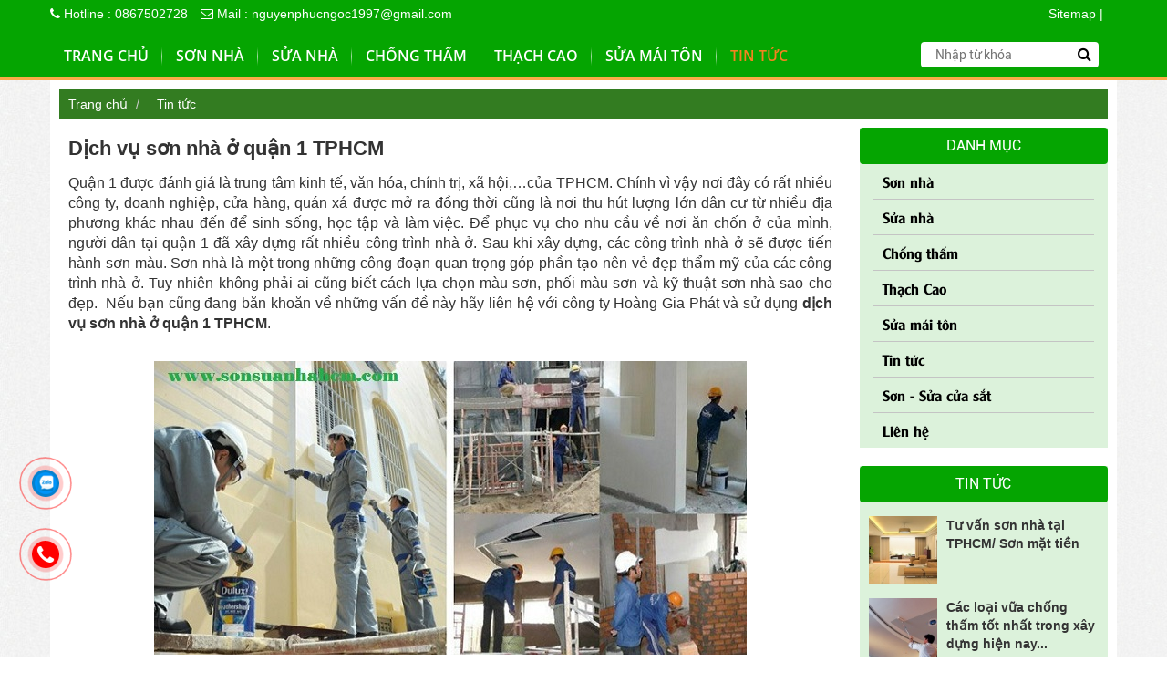

--- FILE ---
content_type: text/html; charset=UTF-8
request_url: https://sonsuanhahcm.com/dich-vu-son-nha-o-quan-1-tphcm.html
body_size: 9092
content:
 
 <!DOCTYPE html>
<html lang="vi">
<head>
	<!-- Google tag (gtag.js) -->
	<script async src="https://www.googletagmanager.com/gtag/js?id=G-7CXV8053KT"></script>
	<script>
		window.dataLayer = window.dataLayer || [];

		function gtag() {
			dataLayer.push(arguments);
		}
		gtag('js', new Date());

		gtag('config', 'G-7CXV8053KT');
	</script>

	<!-- Global site tag (gtag.js) - Google Analytics -->
	<!-- <script async src="https://www.googletagmanager.com/gtag/js?id=UA-112591747-1"></script>
	<script>
		window.dataLayer = window.dataLayer || [];

		function gtag() {
			dataLayer.push(arguments);
		}
		gtag('js', new Date());

		gtag('config', 'UA-112591747-1');
	</script> -->

	<!-- Google Tag Manager -->
	<script>(function(w,d,s,l,i){w[l]=w[l]||[];w[l].push({'gtm.start':
	new Date().getTime(),event:'gtm.js'});var f=d.getElementsByTagName(s)[0],
	j=d.createElement(s),dl=l!='dataLayer'?'&l='+l:'';j.async=true;j.src=
	'https://www.googletagmanager.com/gtm.js?id='+i+dl;f.parentNode.insertBefore(j,f);
	})(window,document,'script','dataLayer','GTM-K4RXSK7S');</script>
	<!-- End Google Tag Manager -->

	<meta name="viewport" content="width=device-width, initial-scale=1" class="metaview">
	<meta http-equiv="Content-Type" content="text/html; charset=utf-8" />
	<base href="https://sonsuanhahcm.com/" />
	<link rel="canonical" href="https://sonsuanhahcm.com/dich-vu-son-nha-o-quan-1-tphcm.html" />

	<link href="https://sonsuanhahcm.com/templates/images/favicon.png" rel="shortcut icon" type="image/x-icon" />
	

<title>Dịch vụ sơn nhà ở quận 1 TPHCM</title>
<meta name="keywords" content="sơn nhà quận 1 ở tphcm, sơn nhà quận 1 tại tphcm, dịch vụ sơn nhà quận 1 ở hcm, nhận sơn nhà quận 1 tại tphcm, công ty sơn nhà ở quận 1 tphcm, giá dịch vụ sơn nhà ở quận 1 tphcm" />
<meta name="description" content="Nếu bạn đang cần tìm đơn vị thi công sơn nhà tại quận 1, hãy liên hệ với Công ty dịch vụ xây dựng Hoàng Gia Phát nhận làm sơn nhà đẹp, chuyên nghiệp, đảm bảo uy tín, chất lượng với giá rẻ ở TPHCM." />


<!-- google -->
<meta itemprop="name" content="Dịch vụ sơn nhà ở quận 1 TPHCM">
<meta itemprop="description" content="Nếu bạn đang cần tìm đơn vị thi công sơn nhà tại quận 1, hãy liên hệ với Công ty dịch vụ xây dựng Hoàng Gia Phát nhận làm sơn nhà đẹp, chuyên nghiệp, đảm bảo uy tín, chất lượng với giá rẻ ở TPHCM.">
<meta itemprop="image" content="https://sonsuanhahcm.com/img_data/images/064533703010_dich-vu-son-nha-quan-1-o-tphcm.jpg">

<!-- Twitter -->
<meta name="twitter:card" content="summary_large_image">
<meta name="twitter:site" content="@publisher_handle">
<meta name="twitter:title" content="Dịch vụ sơn nhà ở quận 1 TPHCM">
<meta name="twitter:description" content="Nếu bạn đang cần tìm đơn vị thi công sơn nhà tại quận 1, hãy liên hệ với Công ty dịch vụ xây dựng Hoàng Gia Phát nhận làm sơn nhà đẹp, chuyên nghiệp, đảm bảo uy tín, chất lượng với giá rẻ ở TPHCM.">
<meta name="twitter:creator" content="@author_handle">
<meta name="twitter:image:src" content="https://sonsuanhahcm.com/img_data/images/064533703010_dich-vu-son-nha-quan-1-o-tphcm.jpg">

<!-- facebook -->
<meta property="og:title" content="Dịch vụ sơn nhà ở quận 1 TPHCM" />
<meta property="og:type" content="article" />
<meta property="og:url" content="https://sonsuanhahcm.com/dich-vu-son-nha-o-quan-1-tphcm.html" />
<meta property="og:image" content="https://sonsuanhahcm.com/img_data/images/064533703010_dich-vu-son-nha-quan-1-o-tphcm.jpg" />
<meta property="og:description" content="Nếu bạn đang cần tìm đơn vị thi công sơn nhà tại quận 1, hãy liên hệ với Công ty dịch vụ xây dựng Hoàng Gia Phát nhận làm sơn nhà đẹp, chuyên nghiệp, đảm bảo uy tín, chất lượng với giá rẻ ở TPHCM." />
<meta property="og:site_name" content="hutoglobal" />


	<link href="https://sonsuanhahcm.com/templates/extra/bootstrap/css/bootstrap.min.css" rel="stylesheet" />

	<script src="https://sonsuanhahcm.com/templates/js/jquery-1.11.0.min.js"></script>
	<script src="https://sonsuanhahcm.com/templates/js/detect.js"></script>
	<script src="https://sonsuanhahcm.com/templates/extra/bootstrap/js/bootstrap.min.js"></script>
	<link href="https://sonsuanhahcm.com/templates/fonts/font-awesome/font-awesome.min.css" rel="stylesheet" />
	<link href="https://sonsuanhahcm.com/templates/fonts/font_entypo/entypo.css" rel="stylesheet" />

	<link rel='stylesheet' href='https://sonsuanhahcm.com/templates/extra/layerslider/layerslider.css' type='text/css' media='all' />
	<script src='https://sonsuanhahcm.com/templates/extra/layerslider/jquery-migrate.min.js'></script>
	<script src='https://sonsuanhahcm.com/templates/extra/layerslider/greensock.js'></script>
	<script src='https://sonsuanhahcm.com/templates/extra/layerslider/layerslider.kreaturamedia.js'></script>
	<script src='https://sonsuanhahcm.com/templates/extra/layerslider/layerslider.transitions.js'></script>

	<link href="https://sonsuanhahcm.com/templates/extra/owlcarousel/owl.carousel.css" rel="stylesheet" />
	<script src="https://sonsuanhahcm.com/templates/extra/owlcarousel/owl.carousel.js"></script>

	<link href="templates/extra/bootstrap/css/bootstrap-slider.css" rel="stylesheet" />
	<script src="templates/extra/bootstrap/js/bootstrap-slider.js"></script>

	<link href="https://sonsuanhahcm.com/templates/extra/wow/animate.css" rel="stylesheet" />
	<script src="https://sonsuanhahcm.com/templates/extra/wow/wow.min.js"></script>

	<link href="https://sonsuanhahcm.com/templates/extra/fancybox/jquery.fancybox.css" rel="stylesheet" />
	<script src="https://sonsuanhahcm.com/templates/extra/fancybox/jquery.fancybox.js"></script>
	<script src="https://sonsuanhahcm.com/templates/extra/fancybox/jquery.mousewheel-3.0.6.pack.js"></script>

	<script src="https://sonsuanhahcm.com/templates/extra/validate/jquery.validate.min.js"></script>


	<link href="https://sonsuanhahcm.com/templates/css/style.css" rel="stylesheet" />
	<link href="https://sonsuanhahcm.com/templates/css/module.css" rel="stylesheet" />
	<link href="https://sonsuanhahcm.com/templates/css/responsive.css" rel="stylesheet" />
	<link href="https://sonsuanhahcm.com/templates/css/responsive_module.css" rel="stylesheet" />

	<script src="https://sonsuanhahcm.com/templates/js/home.js"></script>
	<script src="https://sonsuanhahcm.com/templates/js/module.js"></script>

	</head>

<body class="module">

<!-- Google Tag Manager (noscript) -->
<noscript><iframe src="https://www.googletagmanager.com/ns.html?id=GTM-K4RXSK7S"
height="0" width="0" style="display:none;visibility:hidden"></iframe></noscript>
<!-- End Google Tag Manager (noscript) -->

	<div class="fback-top"><i class="fa fa-angle-up"></i></div>

	<style type="text/css">
    .menutop-header {
        background: #05a501;
        color: #fff;
    }

    .menutop-header a {
        color: #fff;
    }

    .list-inline.list-right {
        margin-left: 0;
        margin-bottom: 5px;
    }

    .list-inline.list-right li {
        float: right;
    }

    @media(max-width: 480px) {
        .list-inline.list-right {
            padding: 0 10px;
        }
    }
</style>
<header>
    <div class="menutop-header">
        <div class="container" style="padding-top: 5px;">
            <div class="row5">
                <div class="col-md-7 plr5">
                    <ul class="list-inline">
                        <li><a><i class="fa fa-phone"></i> Hotline : 0867502728</a></li>
                        <li><a><i class="fa fa-envelope-o"></i> Mail : nguyenphucngoc1997@gmail.com</a></li>
                    </ul>
                </div>
                <div class="col-md-5 hidden-xs plr5">
                    <ul class="list-inline list-right text-right">
                        <li>
                            <script src="https://apis.google.com/js/platform.js" async defer></script>
                            <g:plusone size="medium"></g:plusone>
                        </li>
                        <li>
                            <div class="fb-like" data-href="https://sonsuanhahcm.com/dich-vu-son-nha-o-quan-1-tphcm.html" data-layout="button_count" data-action="like" data-show-faces="true" data-share="true"></div>
                        </li>
                        <li><a href="https://sonsuanhahcm.com/sitemap.xml" target="_blank">Sitemap</a> | </li>
                    </ul>
                </div>
            </div>
        </div>
    </div>
    <div class="top_header ">
        <div class="banner-top">
            <a href="https://sonsuanhahcm.com/" title="Công ty Xây Dựng Hoàng Gia Phát">

            </a>
        </div>
    </div>

    <nav id="aff_menu" class="nav">
        <div class="container" style="padding-top: 3px;">
            <div class="col-md-12 plr10 no-padding">
                <div class="navbar-header">

                    <button type="button" class="navbar-toggle" data-toggle="collapse" data-target=".navbar-responsive-collapse">
                        <span class="fa fa-bars" title="Danh mục sản phẩm"></span>
                    </button>
                    <button type="button" class="navbar-toggle" data-toggle="collapse" data-target=".navbar-responsive-search">
                        <span class="fa fa-search" title="Nhập từ khóa tìm kiếm"></span>
                    </button>



                </div>


                <div class="collapse navbar-collapse navbar-responsive-search">
                    <ul class="nav navbar-nav hidden-lg hidden-md">
                        <li><a>
                                <div class="d7">
                                    <form action="index.php" method="get">
                                        <input type="hidden" name="com" value="search">
                                        <input type="text" name="textsearch" placeholder="Nhập từ khóa">
                                        <button type="submit" class="search"></button>
                                    </form>

                                </div>
                            </a>
                        </li>
                    </ul>
                </div>

                <div class="collapse navbar-collapse navbar-responsive-collapse">
                    <ul class="nav navbar-nav nav-font">

                        <li class=""><a href="https://sonsuanhahcm.com/" title="Trang chủ">Trang chủ</a></li>
                                                    <li class=""><!--LV1-->

                                <a href="https://sonsuanhahcm.com/son-nha.html" title="Sơn nhà">
                                    Sơn nhà                                </a>
                                <span class="line-run"><span class="line-title"></span></span>
                                
                            </li>
                                                    <li class=""><!--LV1-->

                                <a href="https://sonsuanhahcm.com/sua-nha.html" title="Sửa nhà">
                                    Sửa nhà                                </a>
                                <span class="line-run"><span class="line-title"></span></span>
                                
                            </li>
                                                    <li class=""><!--LV1-->

                                <a href="https://sonsuanhahcm.com/chong-tham.html" title="Chống thấm">
                                    Chống thấm                                </a>
                                <span class="line-run"><span class="line-title"></span></span>
                                
                            </li>
                                                    <li class=""><!--LV1-->

                                <a href="https://sonsuanhahcm.com/thach-cao.html" title="Thạch Cao">
                                    Thạch Cao                                </a>
                                <span class="line-run"><span class="line-title"></span></span>
                                
                            </li>
                                                    <li class=""><!--LV1-->

                                <a href="https://sonsuanhahcm.com/sua-mai-ton.html" title="Sửa mái tôn">
                                    Sửa mái tôn                                </a>
                                <span class="line-run"><span class="line-title"></span></span>
                                
                            </li>
                                                    <li class=" active"><!--LV1-->

                                <a href="https://sonsuanhahcm.com/tin-tuc.html" title="Tin tức">
                                    Tin tức                                </a>
                                <span class="line-run"><span class="line-title"></span></span>
                                
                            </li>
                                                <li class="hidden-md hidden-xs">
                            <div class="d7">
                                <form action="index.php" method="get">
                                    <input type="hidden" name="com" value="search">
                                    <input type="text" name="textsearch" placeholder="Nhập từ khóa">
                                    <button type="submit" class="search"></button>
                                </form>
                            </div>
                        </li>

                    </ul>

                </div>

            </div>

        </div>
    </nav>
</header>
<div class="clearfix"></div>	<style type="text/css">
	.text-contents .relative-contents ul{ padding-left: 0px; }
	.text-contents .relative-contents ul li i{ font-size: 7px; position: absolute; top: 7px; left: 0; }
	.text-contents .relative-contents li{ position: relative; padding-left: 14px; }
	
</style>

<section>

<div class="page-title">
<div class="container bg-white">
<div class="col-md-12 plr10">
<ul class="breadcrumb">
<li><a href="https://sonsuanhahcm.com/" title="Trang chủ">Trang chủ</a></li>
<li><a href='https://sonsuanhahcm.com/tin-tuc.html' title='Tin tức'>Tin tức</a></li></ul>
</div>
</div>
</div>

<div class="container bg-white">


						
<div class="col-md-9 plr10">
<div class="clearfix"></div>
				
<div class="box-item module">
						
<div class="text-contents" data-wow-duration="2s">
<h1 class="name">Dịch vụ sơn nhà ở quận 1 TPHCM</h1>
<div class="text-pages">
<p style="text-align:justify"><span style="font-family:arial,helvetica,sans-serif; font-size:16px">Quận 1 được đánh giá là trung tâm kinh tế, văn hóa, chính trị, xã hội,…của TPHCM. Chính vì vậy nơi đây có rất nhiều công ty, doanh nghiệp, cửa hàng, quán xá được mở ra đồng thời cũng là nơi thu hút lượng lớn dân cư từ nhiều địa phương khác nhau đến để sinh sống, học tập và làm việc. Để phục vụ cho nhu cầu về nơi ăn chốn ở của mình, người dân tại quận 1 đã xây dựng rất nhiều công trình nhà ở. Sau khi xây dựng, các công trình nhà ở sẽ được tiến hành sơn màu. Sơn nhà là một trong những công đoạn quan trọng góp phần tạo nên vẻ đẹp thẩm mỹ của các công trình nhà ở. Tuy nhiên không phải ai cũng biết cách lựa chọn màu sơn, phối màu sơn và kỹ thuật sơn nhà sao cho đẹp.  Nếu bạn cũng đang băn khoăn về những vấn đề này hãy liên hệ với công ty Hoàng Gia Phát và sử dụng <a href="http://sonsuanhahcm.com/dich-vu-son-nha-o-quan-1-tphcm.html" title="dịch vụ sơn nhà ở quận 1 TPHCM"><strong>dịch vụ sơn nhà ở quận 1 TPHCM</strong></a>.</span><br />
 </p>

<p style="text-align:center"><img alt="Dịch vụ sơn nhà ở tại quận 1 TPHCM" src="http://sonsuanhahcm.com/img_data/images/dich-vu-son-nha-quan-1-o-tphcm.jpg" style="font-family:arial,helvetica,sans-serif; font-size:16px; text-align:justify; width:650px" title="Dịch vụ sơn nhà ở tại quận 1 TPHCM" /></p>

<h2><strong><span style="color:#B22222"><span style="font-size:20px"><span style="font-family:arial,helvetica,sans-serif">Nhận sơn nhà ở đẹp giá rẻ tại quận 1 TPHCM</span></span></span></strong></h2>

<p style="text-align:justify"><span style="font-size:16px"><span style="font-family:arial,helvetica,sans-serif">Công ty Hoàng Gia Phát là một trong những đơn vị uy tín cung cấp <a href="http://sonsuanhahcm.com/dich-vu-son-nha-dep.html" target="_blank" title="dịch vụ sơn nhà đẹp ở TPHCM"><span style="color:#3366cc">dịch vụ sơn nhà đẹp ở TPHCM</span></a> cũng như các tỉnh thành lân cận khu vực phía Nam trong suốt nhiều năm qua. Với đội ngũ nhân viên thi công sơn nhà chuyên nghiệp, giàu kinh nghiệm, làm việc nhiệt tình cùng những sản phẩm sơn nhà chính hãng của các thương hiệu nổi tiếng, công ty Hoàng Gia Phát sẽ cho công trình nhà bạn được tiến hành sơn màu đẹp, nhanh chóng với chi phí hợp lý. Để phục vụ cho nhu cầu <strong>sơn nhà quận 1 ở TPHCM</strong>, công ty Hoàng Gia Phát chuyên nhận:</span></span></p>

<p style="text-align:justify"><span style="font-family:arial,helvetica,sans-serif; font-size:12px">►</span><span style="font-size:16px"><span style="font-family:arial,helvetica,sans-serif"> Sơn nhà riêng, nhà hộ gia đình: sơn nhà mới, sơn nhà cũ, sơn tường nhà, trần nhà.</span></span></p>

<p style="text-align:justify"><span style="font-family:arial,helvetica,sans-serif; font-size:12px">► </span><span style="font-size:16px"><span style="font-family:arial,helvetica,sans-serif">Sơn nhà các bộ phận bằng gỗ: sàn gỗ, cửa gỗ, tủ gỗ, cầu thang gỗ, giường gỗ, sơn bàn ghế gỗ.</span></span></p>

<p style="text-align:justify"><span style="font-family:arial,helvetica,sans-serif; font-size:12px">► </span><span style="font-size:16px"><span style="font-family:arial,helvetica,sans-serif">Sơn văn phòng làm việc của các công ty xí nghiệp.</span></span></p>

<p style="text-align:justify"><span style="font-family:arial,helvetica,sans-serif; font-size:12px">► </span><span style="font-size:16px"><span style="font-family:arial,helvetica,sans-serif">Sơn nhà chung cư cao tầng, sơn trụ sở.</span></span></p>

<p style="text-align:justify"><span style="font-family:arial,helvetica,sans-serif; font-size:12px">► </span><span style="font-size:16px"><span style="font-family:arial,helvetica,sans-serif">Sơn cửa hàng, quán cafe, nhà hàng.</span></span></p>

<p style="text-align:justify"><span style="font-family:arial,helvetica,sans-serif; font-size:12px">► </span><span style="font-size:16px"><span style="font-family:arial,helvetica,sans-serif">Dịch vụ sơn cửa, sơn gỗ, sơn sắt, sơn PU.</span></span><br />
 </p>

<p style="text-align:center"><img alt="Dịch vụ sơn nhà ở tại quận 1 TPHCM" src="http://sonsuanhahcm.com/img_data/images/son-nha-o-quan-1.jpg" style="font-family:arial,helvetica,sans-serif; font-size:16px; text-align:justify; width:650px" title="Dịch vụ sơn nhà ở tại quận 1 TPHCM" /></p>

<h2><strong><span style="color:#B22222"><span style="font-size:20px"><span style="font-family:arial,helvetica,sans-serif">Tại sao nên chọn dịch vụ sơn nhà quận 1 của Hoàng Gia Phát?</span></span></span></strong></h2>

<p style="text-align:justify"><span style="font-size:16px"><span style="font-family:arial,helvetica,sans-serif">Hiện nay trên thị trường không chỉ có công ty Hoàng Gia Phát mà còn có rất nhiều đơn vị triển khai cung cấp dịch vụ <strong>nhận sơn nhà quận 1</strong>. Tuy nhiên lý do để bạn lựa chọn chúng tôi đó là:</span></span></p>

<p style="text-align:justify"><span style="font-family:arial,helvetica,sans-serif; font-size:12px">► </span><span style="font-size:16px"><span style="font-family:arial,helvetica,sans-serif">Công ty Hoàng Gia Phát là một trong những đơn vị uy tín đã có nhiều năm kinh nghiệm hoạt</span></span><span style="font-family:arial,helvetica,sans-serif; font-size:16px"> động trong lĩnh vực sơn sửa nhà tại TPHCM.</span></p>

<p style="text-align:justify"><span style="font-family:arial,helvetica,sans-serif; font-size:12px">► </span><span style="font-size:16px"><span style="font-family:arial,helvetica,sans-serif">Có đội ngũ nhân viên chuyên nghiệp, giàu kinh nghiệm luôn đảm bảo làm việc theo đúng tiến độ và mang đến những công trình nhà ở được sơn và phối màu đẹp.</span></span></p>

<p style="text-align:justify"><span style="font-family:arial,helvetica,sans-serif; font-size:12px">► </span><span style="font-size:16px"><span style="font-family:arial,helvetica,sans-serif">Được tư vấn miễn phí về cách lựa chọn cũng như phối màu sơn cho công trình nhà ở.</span></span></p>

<p style="text-align:justify"><span style="font-family:arial,helvetica,sans-serif; font-size:12px">► <span style="font-size:16px">S</span></span><span style="font-size:16px"><span style="font-family:arial,helvetica,sans-serif">ử dụng những sản phẩm sơn chính hãng của các thương hiệu nổi tiếng để thi công sơn nhà cho khách hàng.</span></span></p>

<p style="text-align:justify"><span style="font-family:arial,helvetica,sans-serif; font-size:12px">► </span><span style="font-size:16px"><span style="font-family:arial,helvetica,sans-serif">Chi phí thi công sơn nhà hợp lý.</span></span></p>

<p style="text-align:justify"><span style="font-family:arial,helvetica,sans-serif; font-size:12px">► </span><span style="font-size:16px"><span style="font-family:arial,helvetica,sans-serif">Quy trình làm việc khoa học, nhanh gọn.</span></span></p>

<p style="text-align:justify"><span style="font-family:arial,helvetica,sans-serif; font-size:12px">► </span><span style="font-size:16px"><span style="font-family:arial,helvetica,sans-serif">Chế độ bảo hành lâu dài.</span></span><br />
 </p>

<p style="text-align:center"><img alt="Dịch vụ sơn nhà ở tại quận 1 TPHCM" src="http://sonsuanhahcm.com/img_data/images/dich-vu-son-nha-o-tai-quan-1.jpg" style="text-align:center; width:650px" title="Dịch vụ sơn nhà ở tại quận 1 TPHCM" /></p>

<h2 style="text-align:justify"><span style="color:#B22222"><strong><span style="font-size:20px"><span style="font-family:arial,helvetica,sans-serif">Quy trình nhận thi công sơn nhà quận 1 của công ty Hoàng Gia Phát</span></span></strong></span></h2>

<p style="text-align:justify"><span style="font-size:16px"><span style="font-family:arial,helvetica,sans-serif">Với mong muốn mang đến cho khách hàng sự hài lòng bởi những công trình nhà ở được sơn màu đẹp trong thời gian ngắn, công ty Hoàng Gia Phát tiến hành nhận thi công sơn nhà quận 1 theo quy trình như sau:</span></span></p>

<p style="text-align:justify"><span style="font-family:arial,helvetica,sans-serif; font-size:12px">► </span><span style="font-size:16px"><span style="font-family:arial,helvetica,sans-serif">Bước 1: Tiếp nhận thông tin và yêu cầu của khách hàng.</span></span></p>

<p style="text-align:justify"><span style="font-family:arial,helvetica,sans-serif; font-size:12px">► </span><span style="font-size:16px"><span style="font-family:arial,helvetica,sans-serif">Bước 2: Cử đội ngũ nhân viên đến tận nơi để khảo sát, tư vấn lựa chọn màu sơn và báo giá chi tiết.</span></span></p>

<p style="text-align:justify"><span style="font-family:arial,helvetica,sans-serif; font-size:12px">► </span><span style="font-size:16px"><span style="font-family:arial,helvetica,sans-serif">Bước 3: Thỏa thuận chi phí, kí kết hợp đồng và hẹn lịch thi công.</span></span></p>

<p style="text-align:justify"><span style="font-family:arial,helvetica,sans-serif; font-size:12px">► </span><span style="font-size:16px"><span style="font-family:arial,helvetica,sans-serif">Bước 4: Thi công sơn nhà theo đúng tiến độ.</span></span></p>

<p style="text-align:justify"><span style="font-size:16px"><span style="font-family:arial,helvetica,sans-serif"><span style="font-size:12px">► </span>Bước 5: Nghiệm thu, bàn giao, thanh toán chi phí thi công và chuyển sang giai đoạn hỗ trợ bảo hành.</span></span></p>

<p style="text-align:justify"><span style="font-size:16px"><span style="font-family:arial,helvetica,sans-serif">Nếu có nhu cầu sử dụng<strong> dịch vụ sơn nhà quận 1 TPHCM</strong> của công ty Hoàng Gia Phát hay còn những vấn đề thắc mắc cần được hỗ trợ tư vấn thêm thông tin, bạn hãy liên hệ với chúng tôi qua số điện thoại Hotline: <span style="color:#FF0000">0933 543 511</span> để được phục vụ nhanh chóng, mọi lúc mọi nơi. Xin cảm ơn!</span></span></p>
</div><div class="tag_share">
	<div class="like-share-page text-right mb10">
		<div class="facebook">
		<div class="fb-like" data-href="https://sonsuanhahcm.com/dich-vu-son-nha-o-quan-1-tphcm.html" data-layout="button_count" data-action="like" data-show-faces="true" data-share="true"></div>
		<div id="fb-root"></div>
		<script>
		(function(d, s, id) {
		var js, fjs = d.getElementsByTagName(s)[0];
		if (d.getElementById(id)) return;
		js = d.createElement(s); js.id = id;
		js.src = "//connect.facebook.net/vi_VN/sdk.js#xfbml=1&version=v2.6";
		fjs.parentNode.insertBefore(js, fjs);
		}(document, 'script', 'facebook-jssdk'));</script>
		</div>

		<div class="twitter">
		<a href="https://sonsuanhahcm.com/dich-vu-son-nha-o-quan-1-tphcm.html" class="twitter-share-button">Tweet</a>
		<script>!function(d,s,id){var js,fjs=d.getElementsByTagName(s)[0],p=/^http:/.test(d.location)?'http':'https';if(!d.getElementById(id)){js=d.createElement(s);js.id=id;js.src=p+'://platform.twitter.com/widgets.js';fjs.parentNode.insertBefore(js,fjs);}}(document, 'script', 'twitter-wjs');</script>
		</div>
		<div class="google">
		<script src="https://apis.google.com/js/platform.js" async defer></script>
		<g:plusone size="medium"></g:plusone>
		</div>		
	</div>
</div>
<div class="clearfix mb20"></div>												
<div class="clearfix"></div>	
	<div class="relative-contents">
		<h3>Bài viết liên quan | <a href="https://sonsuanhahcm.com/tin-tuc.html" title="Xem tất cả">Xem tất cả</a></h3>
		<ul>
					<li><i class="fa fa-circle"></i> <a href="https://sonsuanhahcm.com/tu-van-son-nha-tai-tphcm-son-mat-tien.html" title="Tư vấn sơn nhà tại TPHCM/ Sơn mặt tiền">Tư vấn sơn nhà tại TPHCM/ Sơn mặt tiền</a></li>
						<li><i class="fa fa-circle"></i> <a href="https://sonsuanhahcm.com/mau-thiet-ke-san-vuon-nha-cap-4-dep-khong-the-cuong-lai.html" title="Mẫu thiết kế sân vườn nhà cấp 4 đẹp không thể cưỡng lại">Mẫu thiết kế sân vườn nhà cấp 4 đẹp không thể cưỡng lại</a></li>
						<li><i class="fa fa-circle"></i> <a href="https://sonsuanhahcm.com/cac-loai-vua-chong-tham-tot-nhat-trong-xay-dung-hien-nay.html" title="Các loại vữa chống thấm tốt nhất trong xây dựng hiện nay">Các loại vữa chống thấm tốt nhất trong xây dựng hiện nay</a></li>
						<li><i class="fa fa-circle"></i> <a href="https://sonsuanhahcm.com/xu-huong-mau-son-nha-dep-hien-dai-nhat-trong-nam-2020.html" title="Xu Hướng Màu Sơn Nhà Đẹp Hiện Đại Nhất Trong Năm 2020">Xu Hướng Màu Sơn Nhà Đẹp Hiện Đại Nhất Trong Năm 2020</a></li>
						<li><i class="fa fa-circle"></i> <a href="https://sonsuanhahcm.com/huong-dan-cach-chong-tham-nha-ve-sinh-bang-kova.html" title="Hướng dẫn cách chống thấm nhà vệ sinh bằng kova">Hướng dẫn cách chống thấm nhà vệ sinh bằng kova</a></li>
						<li><i class="fa fa-circle"></i> <a href="https://sonsuanhahcm.com/lua-chon-vat-lieu-chong-tham-cho-tung-hang-muc-trong-cong-trinh.html" title="Lựa chọn vật liệu chống thấm cho từng hạng mục trong công trình">Lựa chọn vật liệu chống thấm cho từng hạng mục trong công trình</a></li>
						<li><i class="fa fa-circle"></i> <a href="https://sonsuanhahcm.com/dich-vu-son-nha-o-quan-8-tphcm.html" title="Dịch vụ sơn nhà ở quận 8 TPHCM">Dịch vụ sơn nhà ở quận 8 TPHCM</a></li>
						<li><i class="fa fa-circle"></i> <a href="https://sonsuanhahcm.com/tu-son-nha-co-kho-khong.html" title="Tự sơn nhà có khó không?">Tự sơn nhà có khó không?</a></li>
						<li><i class="fa fa-circle"></i> <a href="https://sonsuanhahcm.com/dich-vu-son-nha-o-quan-7-tphcm.html" title="Dịch vụ sơn nhà ở quận 7 TPHCM">Dịch vụ sơn nhà ở quận 7 TPHCM</a></li>
						<li><i class="fa fa-circle"></i> <a href="https://sonsuanhahcm.com/cach-thi-cong-son-chong-tham-cho-nha-o.html" title="Cách thi công sơn chống thấm cho nhà ở">Cách thi công sơn chống thấm cho nhà ở</a></li>
					</ul>
	</div>
</div>

</div>

</div>
<style type="text/css">
    .box.news .info a{ font-weight: bold; }
    .box > .support-online > a{ display: block; }
    .mb8{ margin-bottom: 8px; }
    .col-md-4 .item-pro-dm .title-dm h3{ font-weight: bold; }
</style>
<div class="col-md-3 col-left plr10" >

<div>
    <div class="clearfix bao-left">
        <h3 class="title-left title-font">
            Danh mục
        </h3>
        <div class="box category" >
            <ul class="main fadeInRight animate1">
                

                       <li><a  href="https://sonsuanhahcm.com/son-nha.html" title="Sơn nhà">Sơn nhà</a>
                                               </li>

                 

                       <li><a  href="https://sonsuanhahcm.com/sua-nha.html" title="Sửa nhà">Sửa nhà</a>
                                               </li>

                 

                       <li><a  href="https://sonsuanhahcm.com/chong-tham.html" title="Chống thấm">Chống thấm</a>
                                               </li>

                 

                       <li><a  href="https://sonsuanhahcm.com/thach-cao.html" title="Thạch Cao">Thạch Cao</a>
                                               </li>

                 

                       <li><a  href="https://sonsuanhahcm.com/sua-mai-ton.html" title="Sửa mái tôn">Sửa mái tôn</a>
                                               </li>

                 

                       <li><a  href="https://sonsuanhahcm.com/tin-tuc.html" title="Tin tức">Tin tức</a>
                                               </li>

                 

                       <li><a  href="https://sonsuanhahcm.com/son-sua-cua-sat.html" title="Sơn - Sửa cửa sắt">Sơn - Sửa cửa sắt</a>
                                               </li>

                 

                       <li><a  href="https://sonsuanhahcm.com/lien-he.html" title="Liên hệ">Liên hệ</a>
                                               </li>

                             </ul>
        </div>
    </div>

    
    <div class="clearfix bao-left">
        <h3 class="title-left title-font"><a href="https://sonsuanhahcm.com/tin-tuc.html" title="Tin tức">Tin tức</a></h3>
                <div class="box news tin-tuc">
                        <div class="item">
                <div class="img">
                    <a href="https://sonsuanhahcm.com/tu-van-son-nha-tai-tphcm-son-mat-tien.html" title="Tư vấn sơn nhà tại TPHCM/ Sơn mặt tiền">
                        <img src="https://sonsuanhahcm.com/thumb-100x100-1/img_data/images/589681735571_son-trong-nha-mau-gi-dep-va-tinh-te-1.jpg" alt="Tư vấn sơn nhà tại TPHCM/ Sơn mặt tiền" />
                    </a>
                </div>
                <div class="info">
                    <a href="https://sonsuanhahcm.com/tu-van-son-nha-tai-tphcm-son-mat-tien.html" title="Tư vấn sơn nhà tại TPHCM/ Sơn mặt tiền">Tư vấn sơn nhà tại TPHCM/ Sơn mặt tiền</a>
                </div>
            </div>
                        <div class="item">
                <div class="img">
                    <a href="https://sonsuanhahcm.com/cac-loai-vua-chong-tham-tot-nhat-trong-xay-dung-hien-nay.html" title="Các loại vữa chống thấm tốt nhất trong xây dựng hiện nay">
                        <img src="https://sonsuanhahcm.com/thumb-100x100-1/img_data/images/787927383845_007339525610_phuong-phap-va-cach-xu-ly-chong-tham-cho-nha-o-hieu-qua.jpg" alt="Các loại vữa chống thấm tốt nhất trong xây dựng hiện nay" />
                    </a>
                </div>
                <div class="info">
                    <a href="https://sonsuanhahcm.com/cac-loai-vua-chong-tham-tot-nhat-trong-xay-dung-hien-nay.html" title="Các loại vữa chống thấm tốt nhất trong xây dựng hiện nay">Các loại vữa chống thấm tốt nhất trong xây dựng hiện nay...</a>
                </div>
            </div>
                        <div class="item">
                <div class="img">
                    <a href="https://sonsuanhahcm.com/xu-huong-mau-son-nha-dep-hien-dai-nhat-trong-nam-2020.html" title="Xu Hướng Màu Sơn Nhà Đẹp Hiện Đại Nhất Trong Năm 2020">
                        <img src="https://sonsuanhahcm.com/thumb-100x100-1/img_data/images/552139028339_84923579_183514472869032_9013145752926420992_n.jpg" alt="Xu Hướng Màu Sơn Nhà Đẹp Hiện Đại Nhất Trong Năm 2020" />
                    </a>
                </div>
                <div class="info">
                    <a href="https://sonsuanhahcm.com/xu-huong-mau-son-nha-dep-hien-dai-nhat-trong-nam-2020.html" title="Xu Hướng Màu Sơn Nhà Đẹp Hiện Đại Nhất Trong Năm 2020">Xu Hướng Màu Sơn Nhà Đẹp Hiện Đại Nhất Trong Năm 2020...</a>
                </div>
            </div>
                        <div class="item">
                <div class="img">
                    <a href="https://sonsuanhahcm.com/huong-dan-cach-chong-tham-nha-ve-sinh-bang-kova.html" title="Hướng dẫn cách chống thấm nhà vệ sinh bằng kova">
                        <img src="https://sonsuanhahcm.com/thumb-100x100-1/img_data/images/143881074385_huong-dan-cach-chong-tham-nha-ve-sinh-bang-kova.jpg" alt="Hướng dẫn cách chống thấm nhà vệ sinh bằng kova" />
                    </a>
                </div>
                <div class="info">
                    <a href="https://sonsuanhahcm.com/huong-dan-cach-chong-tham-nha-ve-sinh-bang-kova.html" title="Hướng dẫn cách chống thấm nhà vệ sinh bằng kova">Hướng dẫn cách chống thấm nhà vệ sinh bằng kova...</a>
                </div>
            </div>
                        <div class="item">
                <div class="img">
                    <a href="https://sonsuanhahcm.com/lua-chon-vat-lieu-chong-tham-cho-tung-hang-muc-trong-cong-trinh.html" title="Lựa chọn vật liệu chống thấm cho từng hạng mục trong công trình">
                        <img src="https://sonsuanhahcm.com/thumb-100x100-1/img_data/images/238635845364_lua-chon-vat-lieu-chong-tham-cho-tung-hang-muc-trong-cong-trinh.jpg" alt="Lựa chọn vật liệu chống thấm cho từng hạng mục trong công trình" />
                    </a>
                </div>
                <div class="info">
                    <a href="https://sonsuanhahcm.com/lua-chon-vat-lieu-chong-tham-cho-tung-hang-muc-trong-cong-trinh.html" title="Lựa chọn vật liệu chống thấm cho từng hạng mục trong công trình">Lựa chọn vật liệu chống thấm cho từng hạng mục trong công tr...</a>
                </div>
            </div>
                        <div class="item">
                <div class="img">
                    <a href="https://sonsuanhahcm.com/dich-vu-son-nha-o-quan-8-tphcm.html" title="Dịch vụ sơn nhà ở quận 8 TPHCM">
                        <img src="https://sonsuanhahcm.com/thumb-100x100-1/img_data/images/156728425366_dich-vu-son-nha-quan-8-o-tphcm.jpg" alt="Dịch vụ sơn nhà ở quận 8 TPHCM" />
                    </a>
                </div>
                <div class="info">
                    <a href="https://sonsuanhahcm.com/dich-vu-son-nha-o-quan-8-tphcm.html" title="Dịch vụ sơn nhà ở quận 8 TPHCM">Dịch vụ sơn nhà ở quận 8 TPHCM</a>
                </div>
            </div>
                        <div class="item">
                <div class="img">
                    <a href="https://sonsuanhahcm.com/dich-vu-son-nha-o-quan-7-tphcm.html" title="Dịch vụ sơn nhà ở quận 7 TPHCM">
                        <img src="https://sonsuanhahcm.com/thumb-100x100-1/img_data/images/654964893047_dich-vu-son-nha-quan-7-o-tphcm.jpg" alt="Dịch vụ sơn nhà ở quận 7 TPHCM" />
                    </a>
                </div>
                <div class="info">
                    <a href="https://sonsuanhahcm.com/dich-vu-son-nha-o-quan-7-tphcm.html" title="Dịch vụ sơn nhà ở quận 7 TPHCM">Dịch vụ sơn nhà ở quận 7 TPHCM</a>
                </div>
            </div>
                        <div class="item">
                <div class="img">
                    <a href="https://sonsuanhahcm.com/cach-thi-cong-son-chong-tham-cho-nha-o.html" title="Cách thi công sơn chống thấm cho nhà ở">
                        <img src="https://sonsuanhahcm.com/thumb-100x100-1/img_data/images/189305734782_cach-thi-cong-son-chong-tham-cho-nha-o.jpg" alt="Cách thi công sơn chống thấm cho nhà ở" />
                    </a>
                </div>
                <div class="info">
                    <a href="https://sonsuanhahcm.com/cach-thi-cong-son-chong-tham-cho-nha-o.html" title="Cách thi công sơn chống thấm cho nhà ở">Cách thi công sơn chống thấm cho nhà ở</a>
                </div>
            </div>
                        <div class="item">
                <div class="img">
                    <a href="https://sonsuanhahcm.com/dich-vu-son-nha-o-quan-6-tphcm.html" title="Dịch vụ sơn nhà ở quận 6 TPHCM">
                        <img src="https://sonsuanhahcm.com/thumb-100x100-1/img_data/images/137301953481_dich-vu-son-nha-quan-6-o-tphcm.jpg" alt="Dịch vụ sơn nhà ở quận 6 TPHCM" />
                    </a>
                </div>
                <div class="info">
                    <a href="https://sonsuanhahcm.com/dich-vu-son-nha-o-quan-6-tphcm.html" title="Dịch vụ sơn nhà ở quận 6 TPHCM">Dịch vụ sơn nhà ở quận 6 TPHCM</a>
                </div>
            </div>
                        <div class="item">
                <div class="img">
                    <a href="https://sonsuanhahcm.com/dich-vu-son-nha-o-quan-5-tphcm.html" title="Dịch vụ sơn nhà ở quận 5 TPHCM">
                        <img src="https://sonsuanhahcm.com/thumb-100x100-1/img_data/images/986189452994_dich-vu-son-nha-quan-5-o-tphcm.jpg" alt="Dịch vụ sơn nhà ở quận 5 TPHCM" />
                    </a>
                </div>
                <div class="info">
                    <a href="https://sonsuanhahcm.com/dich-vu-son-nha-o-quan-5-tphcm.html" title="Dịch vụ sơn nhà ở quận 5 TPHCM">Dịch vụ sơn nhà ở quận 5 TPHCM</a>
                </div>
            </div>
                    </div>
            </div>


     <div class="clearfix bao-left">
        <h3 class="title-left title-font">Đối tác - Khách hàng</h3>
        <div class="box">
                          <div class="support-online">
                                                    <a href="http://24hquangcao.net" title="Đăng tin quảng cáo miễn phí" rel="nofollow" target="_blank" class="">
                        <img src="https://sonsuanhahcm.com/img_data/images/124358672241_24hquangcao.gif" title="Đăng tin quảng cáo miễn phí" alt="Đăng tin quảng cáo miễn phí" class="">
                     </a>
                             </div>
                     </div>
    </div>

 </div>
</div>

<script type="text/javascript">
    $(document).ready(function(){
        if($("#form-contact-left").length) {
            var error1=$('#form-contact-left #ho_ten_left').attr('data-error');
            var error2=$('#form-contact-left #so_dien_thoai_left').attr('data-error');
            var error3=$('#form-contact-left #dia_chi_left').attr('data-error');
            var error4=$('#form-contact-left #email_left').attr('data-error');
            var error5=$('#form-contact-left #noi_dung_left').attr('data-error');

            $("#form-contact-left").validate({
                rules: {
                    ho_ten: "required",
                    so_dien_thoai: "required",
                    dia_chi: "required",
                    email: {
                        required: true,
                        email: true
                    },
                    noi_dung: "required",

                },
                messages: {
                    ho_ten: '',
                    so_dien_thoai: '',
                    dia_chi: '',
                    email: '',
                    noi_dung: '',
                },
                highlight : function (element) {
                    $(element).closest('.form-group').addClass('has-error');
                },
                unhighlight : function (element) {
                    $(element).closest('.form-group').removeClass('has-error');
                }

            });

        }
    });
</script></div>
</section>

	﻿
    <div class="clearfix"></div>
<div class="">
    <footer class="footer">
        <div class="container">
          <div class="row10">
            <div class="col-md-5 plr10">
                <div class="title-footer">
                <h3><span></span>Thông tin liên hệ</h3>
              </div>
              <div class="clearfix"></div>
                <p><span style="color:#B22222"><strong><span style="font-family:tahoma,geneva,sans-serif"><span style="font-size:16px">CÔNG TY DỊCH VỤ XÂY DỰNG HOÀNG GIA PHÁT</span></span></strong></span></p>

<div><span style="color:#FF0000"><span style="font-size:16px">Điện thoại: </span><span style="font-size:18px">0867502728</span></span></div>

<div><span style="color:#FF0000"><span style="font-size:16px">Email: vanducthanh79@gmail.com&nbsp;</span></span></div>

<div><span style="color:#FF0000"><span style="font-size:16px">Website: www.sonsuanhahcm.com</span></span></div>

<div><span style="font-size:16px"><a href="http://sonsuanhahcm.com/dich-vu-son-nha-dep.html" target="_blank" title="Dich vu son nha dep"><span style="color:#FFD700">Dich vu son nha dep</span></a><span style="color:#FFD700"> | </span><a href="http://sonsuanhahcm.com/son-nha-gia-re.html" target="_blank" title="Son nha gia re"><span style="color:#FFD700">Son nha gia re</span></a><span style="color:#FFD700"> | </span><a href="http://sonsuanhahcm.com/chong-tham-nha-o-gia-re.html" target="_blank" title="Chong tham nha gia re"><span style="color:#FFD700">Chong tham nha gia re</span></a></span></div>

<div><span style="font-size:16px"><a href="http://sonsuanhahcm.com/dich-vu-chong-tham-nha-o.html" title="Dich vu chong tham"><span style="color:#FFD700">Dich vu chong tham</span></a><span style="color:#FFD700"> | </span><a href="http://sonsuanhahcm.com/chong-tham-nha-o-tai-tphcm.html" target="_blank" title="Chong tham nha o tai TPHCM"><span style="color:#FFD700">Chong tham nha o tai TPHCM</span></a></span></div>
                            </div>

            <div class="col-md-3 plr10">
              <div class="title-footer">
                <h3><span></span>Danh mục dịch vụ</h3>
              </div>
              <div class="clearfix"></div>
              <div class="dv-ke">
                <ul>
                                      <li>
                      <i class="fa fa-caret-right"></i>
                      <a href="https://sonsuanhahcm.com/son-nha.html" title="Sơn nhà">Sơn nhà</a>
                    </li>
                                      <li>
                      <i class="fa fa-caret-right"></i>
                      <a href="https://sonsuanhahcm.com/sua-nha.html" title="Sửa nhà">Sửa nhà</a>
                    </li>
                                      <li>
                      <i class="fa fa-caret-right"></i>
                      <a href="https://sonsuanhahcm.com/chong-tham.html" title="Chống thấm">Chống thấm</a>
                    </li>
                                      <li>
                      <i class="fa fa-caret-right"></i>
                      <a href="https://sonsuanhahcm.com/thach-cao.html" title="Thạch Cao">Thạch Cao</a>
                    </li>
                                      <li>
                      <i class="fa fa-caret-right"></i>
                      <a href="https://sonsuanhahcm.com/sua-mai-ton.html" title="Sửa mái tôn">Sửa mái tôn</a>
                    </li>
                                      <li>
                      <i class="fa fa-caret-right"></i>
                      <a href="https://sonsuanhahcm.com/tin-tuc.html" title="Tin tức">Tin tức</a>
                    </li>
                                      <li>
                      <i class="fa fa-caret-right"></i>
                      <a href="https://sonsuanhahcm.com/son-sua-cua-sat.html" title="Sơn - Sửa cửa sắt">Sơn - Sửa cửa sắt</a>
                    </li>
                                      <li>
                      <i class="fa fa-caret-right"></i>
                      <a href="https://sonsuanhahcm.com/lien-he.html" title="Liên hệ">Liên hệ</a>
                    </li>
                                  </ul>
              </div>
            </div>
            <div class="col-md-4 plr10">
              <div class="title-footer">
                <h3><span></span>Chúng tôi trên facebook</h3>
              </div>
              <div class="clearfix"></div>
              <div class="fb-fanpage">
                <div class="fb-page" data-href="https://www.facebook.com/nha.sonsua.75" data-width="390" data-small-header="true" data-adapt-container-width="true" data-hide-cover="false" data-show-facepile="true"><blockquote cite="https://www.facebook.com/facebook" class="fb-xfbml-parse-ignore"><a href="https://www.facebook.com/facebook">Facebook</a></blockquote></div>
              </div>
            </div>
            </div>
            <div class="clearfix"></div>
            <div class="line-footer"></div>
              <div class="row10">
                <div class="col-md-6 plr10">
                  <div class="clearfix designed">
                      <a href="https://sonsuanhahcm.com/" title="Copyright © 2017 www.sonsuanhahcm.com">Copyright © 2017 www.sonsuanhahcm.com</a>
                  </div>
                </div>
                <div class="col-md-6 plr10">
                    <div class="clearfix designed text-right">
                      <a href="http://phuongnamvina.vn/" rel="nofollow" target="_blank" title="Thiết kế website: Phương Nam Vina">Thiết kế website: Phương Nam Vina</a>
                  </div
                </div>
              </div>
            </div>
        </div>

    </footer>
</div>

<div id="fb-root"></div>
<script>(function(d, s, id) {
  var js, fjs = d.getElementsByTagName(s)[0];
  if (d.getElementById(id)) return;
  js = d.createElement(s); js.id = id;
  js.src = "//connect.facebook.net/vi_VN/sdk.js#xfbml=1&version=v2.8";
  fjs.parentNode.insertBefore(js, fjs);
}(document, 'script', 'facebook-jssdk'));</script>

<style type="text/css">
    .call_now {
    width: 80px;
    height: 80px;
    display: block;
    position: fixed;
    bottom: 10%;
    left: 10px;
    overflow: hidden;
    z-index: 9999;
    cursor: pointer;
}
.call_now_circle {
    width: 80px;
    height: 80px;
    top: 0;
    left: 0;
    position: absolute;
    border: 2px solid red;
    opacity: .5;
    border-radius: 100%;
    -moz-border-radius: 100%;
    -o-border-radius: 100%;
    -webkit-border-radius: 100%;
    transform-origin: 50% 50%;
    -moz-transform-origin: 50% 50%;
    -webkit-transform-origin: 50% 50%;
    -o-transform-origin: 50% 50%;
    transition: all .5s;
    -o-transition: all .5s;
    -moz-transition: all .5s;
    -webkit-transition: all .5s;
    animation: call-circle-anim 1.2s infinite ease-in-out;
    -moz-animation: call-circle-anim 1.2s infinite ease-in-out;
    -o-animation: call-circle-anim 1.2s infinite ease-in-out;
    -webkit-animation: call-circle-anim 1.2s infinite ease-in-out;
}
.call_now_circle_fill {
    width: 50px;
    height: 50px;
    top: 15px;
    left: 15px;
    position: absolute;
    opacity: .75;
    background: red none;
    border: 2px solid transparent;
    border-radius: 100%;
    -moz-border-radius: 100%;
    -o-border-radius: 100%;
    -webkit-border-radius: 100%;
    transform-origin: 50% 50%;
    -moz-transform-origin: 50% 50%;
    -webkit-transform-origin: 50% 50%;
    -o-transform-origin: 50% 50%;
    transition: all .5s;
    -o-transition: all .5s;
    -moz-transition: all .5s;
    -webkit-transition: all .5s;
    animation: call-circle-fill-anim 2.3s infinite ease-in-out;
    -moz-animation: call-circle-fill-anim 2.3s infinite ease-in-out;
    -o-animation: call-circle-fill-anim 2.3s infinite ease-in-out;
    -webkit-animation: call-circle-fill-anim 2.3s infinite ease-in-out;
}
.call_now_icon {
    position: absolute;
    top: 25px;
    right: 25px;
    width: 30px;
    height: 30px;
    background-size: 24px 24px !important;
    background: red;
    border: 2px solid transparent;
    opacity: 1;
    border-radius: 100%;
    -moz-border-radius: 100%;
    -o-border-radius: 100%;
    -webkit-border-radius: 100%;
    transform-origin: 50% 50%;
    -moz-transform-origin: 50% 50%;
    -webkit-transform-origin: 50% 50%;
    -o-transform-origin: 50% 50%;
    animation: call-icon-anim 1s infinite ease-in-out;
    -o-animation: call-icon-anim 1s infinite ease-in-out;
    -moz-animation: call-icon-anim 1s infinite ease-in-out;
    -webkit-animation: call-icon-anim 1s infinite ease-in-out;
}
.call_now_icon:before {
    content: "\f095";
    font-family: FontAwesome;
    line-height: 28px;
    text-align: center;
    display: block;
    font-size: 23px;
    color: #fff;
}
@keyframes call-circle-anim {
    0% {
        transform: rotate(0) scale(.5) skew(1deg);opacity: .1
    }
    30% {
        transform: rotate(0) scale(.7) skew(1deg);opacity: .5
    }
    100% {
        transform: rotate(0) scale(1) skew(1deg);opacity: .1
    }
}
@keyframes call-circle-fill-anim {
    0% {
        transform: rotate(0) scale(.7) skew(1deg);opacity: .2
    }
    50% {
        transform: rotate(0) scale(1) skew(1deg);opacity: .2
    }
    100% {
        transform: rotate(0) scale(.7) skew(1deg);opacity: .2
    }
}
@keyframes call-icon-anim {
    0% {
        transform: rotate(0) scale(1) skew(1deg)
    }
    10% {
        transform: rotate(-25deg) scale(1) skew(1deg)
    }
    20% {
        transform: rotate(25deg) scale(1) skew(1deg)
    }
    30% {
        transform: rotate(-25deg) scale(1) skew(1deg)
    }
    40% {
        transform: rotate(25deg) scale(1) skew(1deg)
    }
    50% {
        transform: rotate(0) scale(1) skew(1deg)
    }
    100% {
        transform: rotate(0) scale(1) skew(1deg)
    }
}

</style>
<div class="call_now">
  <a href="tel:0867502728">
    <div class="call_now_circle"></div>
    <div class="call_now_circle_fill"></div>
    <div class="call_now_icon"></div>
  </a>
</div>
<div class="call_now" style="bottom: 150px;">
  <a href="http://zalo.me/0867502728">
    <div class="call_now_circle"></div>
    <div class="call_now_circle_fill"></div>
    <div class="call_now_icon call_now_icon2" style="background: #0681ce;"></div>
  </a>
</div>

	<div class="modal fade" id="Modal-alert" tabindex="-1" role="dialog">
<div class="modal-dialog">
<div class="modal-content">
<button type="button" class="close" data-dismiss="modal" aria-label="Close"><span aria-hidden="true">&times;</span></button>
<h3>Thành công</h3>
<div class="text-center">
<p></p>
</div>

</div>
</div>
</div>


</body>

</html>


--- FILE ---
content_type: text/html; charset=utf-8
request_url: https://accounts.google.com/o/oauth2/postmessageRelay?parent=https%3A%2F%2Fsonsuanhahcm.com&jsh=m%3B%2F_%2Fscs%2Fabc-static%2F_%2Fjs%2Fk%3Dgapi.lb.en.OE6tiwO4KJo.O%2Fd%3D1%2Frs%3DAHpOoo_Itz6IAL6GO-n8kgAepm47TBsg1Q%2Fm%3D__features__
body_size: 161
content:
<!DOCTYPE html><html><head><title></title><meta http-equiv="content-type" content="text/html; charset=utf-8"><meta http-equiv="X-UA-Compatible" content="IE=edge"><meta name="viewport" content="width=device-width, initial-scale=1, minimum-scale=1, maximum-scale=1, user-scalable=0"><script src='https://ssl.gstatic.com/accounts/o/2580342461-postmessagerelay.js' nonce="SFz43pj_fg5XuBEQemDx5Q"></script></head><body><script type="text/javascript" src="https://apis.google.com/js/rpc:shindig_random.js?onload=init" nonce="SFz43pj_fg5XuBEQemDx5Q"></script></body></html>

--- FILE ---
content_type: text/css
request_url: https://sonsuanhahcm.com/templates/css/style.css
body_size: 3675
content:
@font-face {
    font-family: 'OpenSansBold';
    src: url('../fonts/Opensans/OpenSans-Bold.ttf');
}
@font-face {
    font-family: 'OpenSansSemibold';
    src: url('../fonts/Opensans/OpenSans-Semibold.ttf');
}
@font-face {
    font-family: 'RobotoRegular';
    src: url('../fonts/Roboto/Roboto-Regular.ttf');
}
@font-face {
    font-family: 'RobotoBold';
    src: url('../fonts/Roboto/Roboto-Bold.ttf');
}
@font-face {
    font-family: 'UTMAlexander';
    src: url('../fonts/UTM_Alexander/UTM-Alexander.ttf');
}
@font-face {
    font-family: 'UTMbebas';
    src: url('../fonts/UTM_bebas/UTM-Bebas.ttf');
}
.body-size{
	max-width:768px;
}

.nav-font{
	font-family: 'RobotoRegular';
	font-size: 16px;
}
.title-font{
	font-family:'RobotoRegular';
}

.color-main{
	color:#006eb9;
}

img{
	max-width:100%;
}

a{
	color:#333;
	transition:all 0.5s;
	-webkit-transition:all 0.5s;
	-moz-transition:all 0.5s;
	-o-transition:all 0.5s;
}
a:hover,a:focus{
	color:#ff9600;

	text-decoration:none
}

.fl{
	float:left;
}
.bg-gray{
	background:#f0f0f0;
}
.bg-white{
	background:#fff;
}
.bd-gray{
	border:solid 1px #d5d5d5
}
.bd-ra-0{
	border-radius:0;
}
.bd-ra-10{
	border-radius:10px;
}

.row5{
	margin-left:-5px;
	margin-right:-5px;
}
.plr0{
	padding-left:0;
	padding-right:0;
}
.plr5{
	padding-left:5px;
	padding-right:5px;
}
.row10{
	margin-left:-10px;
	margin-right:-10px;
}
.plr10{
	padding-left:10px;
	padding-right:10px;
}
.plr15{
	padding-left:15px;
	padding-right:15px;
}
.p0{
	padding:0px;
}
.p15{
	padding:15px;
}
.pl0{
	padding-left:0px;
}
.pr0{
	padding-right:0px;
}
.pb15{
	padding-bottom:15px;
}
.mb10{
	margin-bottom:15px;
}
.mb15 {
	margin-bottom:15px;
}
.mb20{
	margin-bottom:20px;
}
.mb30{
	margin-bottom:30px;
}
.mr10{
	margin-right: 10px;
}
.mr0{
	margin-right: 0px;
}
.padding-bottom10{
	padding:0 10px 10px;
}

.block{
	display:block;
}
.w100pe{
	width:100%;
}


.uppercase{
	text-transform:uppercase;
}
.font14{
	font-size:14px;
}
.font20{
	font-size:20px;
}
.font25{
	font-size:25px;
}
.bold{
	font-weight:bold;
}

.color_3{
	background:#333
}
.tonghop{
	color:#ccc;
	
}


.animate1{
	-webkit-animation-duration: .3s;
	animation-duration: .3s;
	-webkit-animation-fill-mode: both;
	animation-fill-mode: both;	
}

/*TIÊU ĐỀ AND FONT*/



.title-main{
	display:block;
	z-index:10;
	margin-bottom:10px;
	border-bottom: 2px solid #7c4a21;
}
.title-main a{
	text-transform:uppercase;
	display:inline-block;
	padding:0 20px;
	color:#fff;
	font-size:14px;
	line-height:35px;
	background:#094572;
	background: linear-gradient(to top, #5e330d, #7c4a21);
}
.bao-partner{ margin-bottom: 10px; }
.title-main a i{
	color:#fff
}
.line {
    height: 2px;
    width: 100%;
    background-color: #eaeaeb;
    position: relative; }
/*.line:before {
    content: "";
    height: 4px;
    background-color: #339933;
    width: 20%;
    position: absolute;
    top: -1px;
}*/
.bao-left{ background: url('../../templates/images/bg-left.png'); margin-bottom: 20px; }
.title-left{
	float:left;
	width:100%;
	margin: 0;
    padding: 0px;
    background: #05a501;
    border-radius: 4px;
    font-size: 16px;
    color: #fff;
    text-transform: uppercase;
    position: relative;
	line-height:40px;
	text-align:center;
}

.title-left a{

	color:#fff;
	text-align:center
}

.title-content{
	margin-top:0;
	position:relative;
	border-bottom:solid 2px #ff9600;
	border-top-left-radius:20px;
	border-top-right-radius:20px;
}
.title-content span{
	display:inline-block;
	background:#ff9600;
	padding:6px 20px ;
	font-size:16px;
	text-transform:uppercase;
	color:#fff;
}

/**/


.item-row1{
	float:left;
	width:100%;
	padding:5px;
	border-bottom:solid 1px #e5e5e5;
	background:#f0f0f0
}
.item-row1 .img{
	float:left;
	width:35%;
}
.item-row1 .img a{
	float:left;
	width:100%;
	position:relative;
}
.item-row1 .img a:before{
	content:'';
	position:absolute;
	top:0;
	left:0;
	width:100%;
	height:100%;
	background:rgba(0,0,0,0.3);
	transition:all 0.5s ease;
	-webkit-transition:all 0.5s ease;
	-moz-transition:all 0.5s ease;
	-o-transition:all 0.5s ease;
	opacity:0;
}
.item-row1 .img img{
	width:100%;
}
.item-row1 .info{
	float:left;
	width:65%;
	padding-left:10px;
}
.item-row1 .info .name{
	font-size:13px;
	margin:10px 0;
	text-align:center;
	background:#3253a2;
}
.item-row1 .info .name a{
	color:#fff;
}
.item-row1 .info .name a:hover{
	color:#df0000
}

.item-row1:hover .img a:before{
	opacity:1;
}
.item-row1:hover .name{
	color:#eacc43;	
}



/* 1 */

.item-pro {
	position:relative;
	float:left;
	width:100%;
	background:#fff;
	padding: 8px;
	box-shadow: 0 10px 10px -10px rgba(0, 0, 0, 0.5);
	border:1px solid #e6e6e6;
	transition:all 0.5s ease;
	-webkit-transition:all 0.5s ease;
	-moz-transition:all 0.5s ease;
	-o-transition:all 0.5s ease;
}

.item-pro .img_pro {
    position: relative;
    overflow: hidden;
}
.item-pro .img_pro img{
    width: 100%;
    height: auto;
    display: block;
}

.item-pro .info{
	position:relative;
	text-align:center;
	background:#fff;
	padding:10px 10px;
	min-height:50px;
	transition:all 0.5s ease;
	-webkit-transition:all 0.5s ease;
	-moz-transition:all 0.5s ease;
	-o-transition:all 0.5s ease;	
}
.item-pro .info a {
	color:#673913;
    font-size: 18px;
}
.item-pro .info a:hover{ color: #ff0000; }

.item-pro .info .price{
	font-size:14px;
	color:#673913;
	font-weight:600;
	margin-top: 15px;
}

.item-pro .info h3{
	margin:0;
	padding:0;
	font-size:16px;
	font-weight:600
}



/**/

.item-khachhang{
	position:relative;
	width:100%;
	padding:10px;
	transition:all 0.5s ease;
	-webkit-transition:all 0.5s ease;
	-moz-transition:all 0.5s ease;
	-o-transition:all 0.5s ease;
	cursor:pointer
}
.item-khachhang .img{
	float:left;
	width:20%;
	position:relative;
	z-index:20;
	overflow:hidden;
	padding:5px;
	background:#f6c101;
	border-radius:50%
}
.item-khachhang .info{
	position:relative;
	float:left;
	width:75%;
	margin-left:4%;

	padding:0 10px;
	border-radius:10px;
}


body{
	background: url('../../templates/images/bg-body.png');
}
header{
	padding:0;
	
}
header .banner img{
	width:100%
}
.wrapper{
	padding-top:10px;
}
.top_header{
	
}
.top_header a{
	color:#fff;
	
}
.no-padding{ padding: 0px !important; }

section.partners{
	margin:0 0;
	padding:10px 0
}
nav#aff_menu{ background: #05a501; border-bottom: 4px solid #fbab48; }

#aff_menu.affix {
      top: 0;
	  left:0;
      width: 100%;
	  z-index:999;
}
#aff_left.affix {
    position: fixed; 
    top: 50px;
    z-index:1;
}

#sidebar_left.affix {
	position: fixed;
	top:50px;
	width:200px;
}
#sidebar_left.affix-bottom{
	position:absolute;
	top:auto;
    bottom:140px;
}





/*=========================================*/

.body-home{
	margin-top:5px
}



.col-left .box{
	float:left;
	width:100%;
	border-top:none;
	padding:10px;	
}
.col-right .box{
	float:left;
	width:100%;
	margin-bottom:10px;
	border-top:none;
	padding:10px;
	border:1px solid #5e330d;	

}

.box.category {
	padding:0;
}
.box.category ul{
	list-style:none;
	padding:0;
	margin:0;
	position:relative;
}
.box.category a{
	display:block;
	font-family:'UTMAlexander';
	color:#333;
	position:relative;
	border-bottom:1px solid #c4c4c4;
	transition:all 0.5s;
	-webkit-transition:all 0.5s;
	-moz-transition:all 0.5s;
	-o-transition:all 0.5s;	
}



.box.category ul > li{
	position:relative;
}
.box.category ul.sub > li{
	padding: 0px 15px; 
}
.box.category ul.main > li:last-child a{
	border-bottom:none;
}
.box.category ul.main > li{
	padding: 0px 15px;
}
.box.category ul.main > li a{
	padding:8px 10px;
	color: #000;
	font-size: 16px;
	/*white-space:nowrap;*/
}
.box.category ul.main > li a:hover{
	color:#ff9600;
	padding-left: 20px !important;
}
.box.category ul.main > li a.active{
	color:#ff9600;
}
.box.category ul.main > li a.active i{ color:#ff9600; }
.box.category ul.main > li a:hover i{ color:#ff9600; }
.box.category ul.main > li a i{ font-size: 1em;    display: table-cell;
    float: left;
    padding-top: 5px;
    padding-right: 8px; color: #5e330d; }

.box.category ul.sub{
	position:relative;
	background:#fff;
	
} 
.box.category ul.sub li a{
	border-bottom:1px solid #c9c9c9;
	padding: 10px;
}
.box.category ul.sub li:last-child a{ border-bottom: 0px; }
.box.category .arrow-sub > a:before{
	/*font-family:'entypo';
	content:'\e766';*/
	position:absolute;
	right:10px;
}
.box.category ul.main > li.arrow-sub:hover ul.sub{
	display:block;
}

.support .img{
	position:relative;
	float:left;
	width:100%;
	text-align:center;	
}

.support .img img{
	width:70px;
	height:70px;
	border-radius:50%;
	padding:2px;
}
.support .content{
	float:left;
	width:100%;
	text-align:center;
}
.support h4{
    color: #333;
    font-size: 14px;
    padding-bottom: 5px;
    font-family: 'RobotoBold';
    margin: 0px;	
}
.support h5{
	color: #333;
}



.box.news{
	padding:10px;
}
.box.news .item{
	float:left;
	width:100%;
	margin-bottom:10px;
}
.box.news .item:last-child{
	border:none;
}
.box.news .item .img{
	float: left;
	width:30%;
	display: table;
	padding-top: 5px;
}
.box.news .item .img a{
	float:left;
	position:relative;
}
.box.news .item .img a:before{
	content:'';
	position:absolute;
	top:0;
	left:0;
	width:100%;
	height:100%;
	background:rgba(0,0,0,0.3);
	opacity:0;
	z-index:20;
	transition:all 0.5s ease;
	-webkit-transition:all 0.5s ease;
	-moz-transition:all 0.5s ease;
	-o-transition:all 0.5s ease;	
}
.box.news .item .img:hover a:before{
	opacity:1;
}
.box.news .item .img img{
	width:100%;
}
.box.news .info{
	font-weight:500;
	padding-top:5px;
	float: left;
    padding-left: 10px;
    width: 70%;
}
#check_search{ text-align: center; }
#check_search .input-sp{ padding-bottom: 5px; }
#check_search .input-sp input{ width: 180px; padding-left: 10px; }
#check_search .input-sp select{ width: 180px; height: 26px; }
#check_search .input-sp input.tim-kiem{ width: initial; padding: 1px 15px; background-color: #fff; border:1px solid #ccc; }
.quang-cao img{ max-width: 100% !important; }
.box.link-website p{
	margin-bottom:5px;
}
.box.link-website a{
	color:#333;
	font-family:'RobotoBold';
	display:block;
	border-bottom:solid 1px #e1e1e1;
	padding-bottom:5px;
} 
.box.link-website a:hover{
	color:#e30f0e
}


.box.visited p{
	margin-bottom:5px;
	font-weight:bold;
}
.box.visited span{
	display:inline-block;
	width:150px;
	font-weight:normal;
	padding-left:25px;
}
.box.visited span.v1{
	background:url(../images/v1.png) no-repeat left center;
}
.box.visited span.v2{
	background:url(../images/v2.png) no-repeat left center;
}
.box.visited span.v3{
	background:url(../images/v3.png) no-repeat left center;
}



.footer {
	position:relative;
	background:#05a501;
	color: #fff;
	width:100%; 
	margin:0;
	padding:10px 0;
}

/*TICH CUSTOM*/
button.arrow_box{ margin: 15px 0px; outline: none;
	padding:4px 25px; border-top-left-radius: 5px; border-bottom-left-radius: 5px; }

button.arrow_box i{ padding-left: 2px; padding-right: 8px; }
.arrow_box {
	position: relative;
	background: #1670a9;
	border: 0px solid #c2e1f5;
	color: #fff;
}
.arrow_box:after, .arrow_box:before {
	left: 100%;
	top: 50%;
	border: solid transparent;
	content: " ";
	height: 0;
	width: 0;
	position: absolute;
	pointer-events: none;
}

.arrow_box:after {
	border-color: rgba(136, 183, 213, 0);
	border-left-color: #1670a9;
	border-width: 14px;
	margin-top: -14px;
}
.arrow_box:before {
	border-color: rgba(194, 225, 245, 0);
	border-left-color: #1670a9;
	border-width: 14px;
	margin-top: -14px;
}
button.arrow_box:hover{ background:#ff7500; }
button.arrow_box:hover:after,button.arrow_box:hover:before{ border-left-color: #ff7500; }
.designed{ color: #fff; }
.designed a{ color: #ffff00; }
.line-footer{ float: left; width: 100%; margin: 10px 0; height: 1px; background: #fff; }

.footer .link a i{ font-size: 1.5em; color: #fff; position: absolute; top: 12px; left: 15px; }
.footer .link a:nth-child(2){ background-color: #6c6c6c; }
.footer .link a:nth-child(2) i{ top: 12px; left: 12px; }
.footer .link a:nth-child(3) i{ top: 12px; left: 11px; }
.footer .link a:nth-child(3){ background-color: #5f5c5c; }
.footer .link a:hover{ background-color: #ff7500; }


.thong-tin-gio a { color: #fff; }
.thong-tin-gio a:hover{ color: #006eb9; }
.gio-hang-fix:hover{ background: #ff7500; }
.bao-gio{ position: relative; }
.bao-gio .content-gio{ position: absolute;transform: rotate(-90deg);
background-color: #006eb9; top: -70px;  }
.text-giohang{ text-transform: uppercase; }
.text-giohang a{ color: #fff; }
.nav_top li img{ width: 30px; opacity: 0.5; }
.nav_top li img.active, .nav_top li img:hover{ opacity: 1; }
.support h4.hot-support{ margin: 0px; margin-top: 10px; color: #ff7500; }
.info-cart table tr td{ text-align: center; }
.tong_tt #tong_tien_gh{ color: red; }
.tong_tt h3{ font-size: 20px; }
.no-pd-right{ padding-right: 0px; }
.mg-tintuc{ margin-top: 30px; }
.custom-middle{ float: left; }
.custom-tt a{ color: #6e4930; }
.custom-tt a:hover{ color: #ff0000; }
.box.category ul.sub > li:hover{ background: #ae7215; }
.box.category ul.sub > li:hover a{ border-bottom: 1px solid #ae7215; color: #fff; }
.banner-top{ position: relative; }
.banner-top .lang-destop{ position: absolute;right: 0px; top: 0px; padding: 7px; }
.banner-top .lang-destop img{ max-width: 40px; }
.banner-top .lang-destop a:first-child{ margin-right: 5px; }
.bt-submit{ text-align: center; margin-top: 10px; }
.bt-submit button{ float: none; display: inline-block; box-shadow: 2px 2px 1px rgba(0, 0, 0, 0.25);
	border-radius: 20px; min-width: 100px; padding: 8px 20px; }
.bao-tintuc{ background: #fff; }
.custom-tintuc{ padding: 5px 5px; }
.custom-tt{ padding: 10px; padding-bottom: 0px; }
.custom-tt a{ font-weight: bold; }
.hl-dp{ padding-top: 10px; text-align: left; }
.bt-dat { display: inline-block; }
.title-doitac{ border-bottom: 1px solid #7c4a21; }
.bt-dat button.bt-datphong { min-width: initial; text-transform: initial; margin: 0px; letter-spacing: initial;
	float: none;
 background: #5e330d; color: #fff; padding: 2px 10px; border: 0px; border-radius: 5px; }
.hl-dp .hotline{ font-weight: bold; font-size: 12px; }
.hl-dp .hotline span{ font-size: 13px; color: #ff0000; }
.info-cart .title-form{ padding-left: 15px; }
.title-footer h3{ text-transform: uppercase; background: #fdc991; margin: 0px; position: relative;
padding: 8px 25px; font-size: 15px; color: #000; display: inline-block; margin-bottom: 15px;
border-top-right-radius: 5px; border-bottom-right-radius: 5px; }
.title-footer h3 span{ position: absolute; height: 100%; width: 3px; background: #ff0000;
top: 0px; left: 0px; }
.col-md-4 .item-pro-dm .title-dm h3{        width: 100%;
    margin: 0;
    padding: 0px;
    background: #05a501;
    border-radius: 4px;
    font-size: 16px;
    color: #fff;
    text-transform: uppercase;
    position: relative;
    line-height: 40px;
    text-align: center; }
.col-md-4 .item-pro-dm .title-dm h3:hover{ color: #ff0000; }
.item-pro-dm{ background: url('../../templates/images/bg-left.png');
border-bottom-left-radius: 5px; border-bottom-right-radius: 5px; }
.item-pro-dm .img{ padding-top: 10px; }
.item-pro-dm .quote{ padding: 10px; font-weight: bold; }
.tin-khac{ text-align: right; }
.dv-ke ul{ list-style: none; padding: 0; }
.dv-ke ul li{ margin-bottom: 6px; }
.dv-ke ul a{ color: #fff; }
.text-contents h1.name{ margin-bottom: 15px; font-weight: bold; font-size: 22px; }
.des-news{ padding: 10px; }
.dv-ke ul li i{ margin-right: 5px; }
.call_now .call_now_icon2:before{content:"";    background: url(../images/icon-zalo.png) no-repeat center;
    width: 100%;
    height: 100%;
    background-size: 24px;}

--- FILE ---
content_type: text/css
request_url: https://sonsuanhahcm.com/templates/css/module.css
body_size: 5337
content:
@import url("eff_img.css");
@import url("buttons.css");

.slidebar_left{ position:absolute; left:10px;}

				
#toggle_search{
	display:none
}
.tooltip-inner{
	white-space:nowrap;
}
.title-module{
	border-bottom:solid 2px #ece900;	
	margin-bottom:20px;
	position:relative;
	margin-top:0;
}
.title-module span{
	display:inline-block;
	padding-bottom:10px;
	position:relative;
	padding-right:10px;
}
.title-module span:before{
	content:'';
	position:absolute;
	bottom:-2px;
	width:100%;
	height:2px;
	background:#ae7215;
}

/* TAG AND SHARE */

.like-share-page {
	position:relative;
	width:100%;
	margin-top:15px;
}
.like-share-page .facebook{
	float:left;
	margin:0 0 5px 5px;
}
.like-share-page .twitter{
	float:left;
	margin:0 0 5px 5px;
}
.like-share-page .google{
	float:left;
	margin:0 0 5px 5px;
}
#u_0_3{
	display:none
}
.tags{
	padding:0px;
	margin-top:15px;
}
.tags a{
	display:inline-block;
	margin:0px 5px;
}
.tag_share{
	position:relative;
	float:left;
	width:100%;
	border-top:1px solid #333;
	border-bottom:1px solid #333;
	margin-top:10px;
}

.include {
	overflow:hidden;
	margin-top:5px;
}


.box.visited p{
	margin-bottom:5px;
	font-weight:bold;
}
.box.visited span{
	display:inline-block;
	width:150px;
	font-weight:normal;
	padding-left:25px;
}
.box.visited span.v1{
	background:url(../images/v1.png) no-repeat left center;
}
.box.visited span.v2{
	background:url(../images/v2.png) no-repeat left center;
}
.box.visited span.v3{
	background:url(../images/v3.png) no-repeat left center;
}

.text-pages{
	overflow:hidden;
}

/*comment*/
.fb-comments, 
.fb-comments span, 
.fb-comments iframe { 
	width: 100% !important; 
}


/*back top*/
/*back top*/
.fback-top {
	position: fixed;
	width:40px;
	height:40px;
	line-height:35px;
	bottom: 5px;
	right: 5px;
	display: none;
	cursor: pointer;
	z-index: 999;
	background:#ff9600;
	text-align:center;
	font-size:30px;
	color:#fff;
	transition:all 0.5s ease;
	-webkit-transition:all 0.5s ease;
	-moz-transition:all 0.5s ease;
	-o-transition:all 0.5s ease;
	/*border-radius:5px;*/
}

.fback-top:hover{
	background: #ccc;
}


/*breadcrumb*/

.page-title{
	padding:0;
}
.breadcrumb{
	background:#337c21;
	padding:0;
	float:left;
	width:100%;
	border-radius:0;
	margin:0;
	padding:6px 0;

     
   /* border-right: 30px solid transparent;
    border-bottom: 30px solid #4c4c4c; 
    height: 0;*/
	
}
.breadcrumb li {
	margin:0;
	
	
}
.breadcrumb li a{
	
	text-align:center;
	position:relative;
	display:inline;
	color:#fff;
	padding-left:10px;
}

.breadcrumb li a:hover{
	background:none;
	border-color:#212479;
	*color:#FFF
}
.breadcrumb li a:hover:after{
	border-left-color: #212479;
}


/* chi tiet san pham*/
.img-detail-pro {
	float:left;
	width:50%;
}

.owl-pro-detail {
	float:left;
	width:100%;
	overflow:hidden;
	border: 1px solid #e1e1e1;
}
.owl-pro-detail .img{
	/* set h js */
	float:left;
	width:100%;
	overflow:hidden;
	height:415px;
}
.owl-pro-detail .img a{
	/* set h js */
	display:table-cell;
	vertical-align:middle;
	text-align:center;
	width:800px;
	height:415px;
}
.owl-pro-detail .img a img{
	/* set h js */
	max-width:100%;
	max-height:415px;
}
.owl-pro-detail .owl-buttons div{
	position:absolute;
	width:30px;
	height:50px;
	text-align:center;
	line-height:50px;
	background:none;
	color:#333;
	top:50%;
	margin-top:-25px;
	
}
.owl-pro-detail .owl-buttons div.owl-prev{
	left:5px;
}
.owl-pro-detail .owl-buttons div.owl-next{
	right:5px
}


.owl-pro-detail-thumb {
	float:left;
	width:100%;
	margin-top:10px;
	margin-bottom:15px;
}

.owl-pro-detail-thumb figure{
	padding:0px 5px;
}
.owl-pro-detail-thumb .img{
	/* set h js */
	float:left;
	width:100%;
	overflow:hidden;
	height:94px;
	cursor:pointer;
}
.owl-pro-detail-thumb .img a{
	/* set h js */
	display:table-cell;
	vertical-align:middle;
	text-align:center;
	width:600px;
	height:94px;
}
.owl-pro-detail-thumb .img a img{
	/* set h js */
	max-width:90%;
	max-height:94px;
}
.owl-pro-detail-thumb  .synced .img{
	border-color:#b34034 
}

.owl-prev,.owl-next{
	font-size:20px;
}

.quote-pro{
	float:left;
	margin-left:30px;
	width: calc(50% - 30px);

}
.quote-pro .box{
	float:Left;
	width:100%;
	color:#333;
}
.quote-pro .name{
	margin:0;
	color:#333;
	font-size:22px;
	margin-bottom:10px;
}
.quote-pro > .box div.descript{
	margin-bottom:15px;
	font-size:16px;
}
.quote-pro > .box div.code{
	margin:0;
	color:#333;
	font-size:12px;
	margin-bottom:10px;
}
.quote-pro > .box > div.price{
	font-size:22px;
	font-weight:bold;
	color:#ff5050
}

.thong_tin{
	position:relative;
}
.nav-tabs {
  	border-bottom: 1px solid #ae7215;
}
.nav-tabs > li {
  	float: left;
  	margin-bottom: -1px;
}
.nav-tabs > li > a {
  	margin-right: 2px;
  	line-height: 1.42857143;
  	border: 1px solid transparent;
  	border-radius: 0;
	text-transform:uppercase;
	font-weight:bold
}
.nav-tabs > li > a:hover {
  	border-color: #eee #eee #ddd;
}
.nav-tabs > li.active > a,
.nav-tabs > li.active > a:hover,
.nav-tabs > li.active > a:focus {
	color: #f5f5f5;
	cursor: default;
	background-color: #ae7215;
	border: 1px solid transparent;
	border-bottom-color: transparent;
}
.nav-tabs.nav-justified {
	width: 100%;
	border-bottom: 0;
}
.nav-tabs.nav-justified > li {
  float: none;
}
.nav-tabs.nav-justified > li > a {
  margin-bottom: 5px;
  text-align: center;
}
.nav-tabs.nav-justified > .dropdown .dropdown-menu {
  top: auto;
  left: auto;
}
/* Noi dung TAB*/
.tab-content{
	padding-top:10px;
}
.tab-content h3{
	font-size:16px;
	font-weight:bold;	
}


/* gio hang */
.page-cart {
    float: left;
    width: 100%;
    position: relative;
    margin-bottom: 20px;
}
.page-cart .title{
	margin-top:0;
	border-bottom:solid 1px #ddd;
	padding-bottom:10px;
	font-size:20px;
	margin-bottom:20px;
}
.page-cart a i {
	font-size:24px;
	color:#006eb9;
}
.red{
	color:#F00;
}
.title-form{
	margin-top:15px;
	margin-bottom:15px;
	font-weight:bold;
	font-size:15px;
}
.control-label{
	font-weight:normal;
}

.table td{
	vertical-align:middle !important;
}
.table tr th{

}
.table tr th a{
	color:#fff
}

.page-cart .tong_tt{
	position:relative;
	text-align:left;
}




/* phan trang */
.pagination-page {
	text-align:center;
}
.pagination-page > span,
.pagination-page  a{
	display:inline-block;
	width:30px;
	height:30px;
	line-height:30px;
	border:solid 1px #ddd;
	color:#000;
}
.pagination-page  a:hover,
.pagination-page > span{
    background: #1f5892;
	color:#FFF;
}


/* trang noi dung*/
.box-show-img{
	 margin-bottom:15px;
}
.owl-detail-content figure {
	padding:0px 5px;
}
.owl-detail-content a {
	float:left;
	width:100%;
	overflow:hidden;
	border:solid 1px #ddd;
	padding:5px;
}
.owl-detail-content img{
	width:100%;
}
 
.owl-detail-content .owl-buttons div{
	position:absolute;
	top:50%;
	margin-top:-15px;
	width:30px;
	height:30px;
	line-height:30px;
	color:#FFF;
	border-radius:50%;
	background:#1f5892;
	font-size:15px;
	
}
.owl-detail-content .owl-buttons .owl-prev{
	left:10px;
}
.owl-detail-content .owl-buttons .owl-next{
	right:10px;
}
.owl-detail-content .owl-buttons div:hover{
	background:#E52121
}




.item-content-row{
	width:100%;
	padding:10px;
	margin:0;
	margin-bottom:10px;
	border:1px solid #eee
}

.item-content-row .img{
	display:table-cell;
	width:130px;
	vertical-align:top;
}
.item-content-row .img a{
	float:left;
	width:130px;
	height:auto;
}
.item-content-row .img a img{
	width:100%;
}
.item-content-row .content{
	display:table-cell;	
	vertical-align:top;
	padding-left:15px;
	color:#333
	
}
.item-content-row .content h3.name{
	margin:0px;
	font-size:15px;
	margin-bottom:5px
}
.item-content-row .content h3.name a{
	color:#333;
	line-height:20px;
	font-weight:bold;
}
.item-content-row .content h3.name a:hover{
	color:#ff9600;
}
.item-content-row .content .day-post{
	font-size:13px;
	color:#b1afaf;
	margin-bottom:5px;
}

/*=========================*/

.item-content-row2{
	width:100%;
	padding:0 10px;
	margin:0;
	margin-bottom:5px;
}

.item-content-row2 .img{
	display:table-cell;
	width:80px;
	vertical-align:top;
}
.item-content-row2 .img a{
	float:left;
	width:80px;
	height:auto;
}
.item-content-row2 .img a img{
	width:100%;
}
.item-content-row2 .content{
	display:table-cell;	
	vertical-align:top;
	padding-left:15px;
	
}
.item-content-row2 .content h3.name{
	margin:0px;
	font-size:15px;
	margin-bottom:5px
}
.item-content-row2 .content h3.name a{
	color:#333;
	line-height:20px;
	font-weight:bold;
}
.item-content-row2 .content h3.name a:hover{
	color:#ff9600;
}






/* chi tiet noi dung */
.text-contents{
	padding:10px 10px;
	color:#333
}
.text-contents .name{
	margin:0px;
	font-size:18px;
	margin-bottom:0px;
	line-height:25px;
}
.text-contents .name.title-right{
	border-bottom:solid 2px #343434;	
	margin-bottom:10px;
	position:relative;
}
.text-contents .name.title-right span{
	display:inline-block;
	padding-bottom:10px;
	position:relative;
	padding-right:10px;
}
.text-contents .name.title-right span:before{
	content:'';
	position:absolute;
	bottom:-2px;
	width:100%;
	height:2px;
	background:#1f5892;
}

.text-contents .day-post{
	margin:0px;
	font-size:13px;
	color:#b1afaf;
	padding:10px 0;
	margin-bottom:10px;
}


.text-contents .relative-contents h3{
	margin:0px;
	margin-top:15px;
	margin-bottom:15px;
	font-weight:700;
	text-transform:uppercase;
	font-size:13px;
}
.text-contents .relative-contents ul{
	padding-left:20px;
	list-style:none
}
.text-contents .relative-contents li{
	margin-bottom:5px;
}
.text-contents .relative-contents a{
	font-size:13px;
	color:#333;
}

.text-contents .relative-contents a:hover{
	color:#ff9600
}





/* gallery */

.col-gallery{
	float:left;
	width:33.33%;
	padding:0px 10px;
}
.item-gallery {
	float:left;
	width:100%;
	margin-bottom:20px;
	border:solid 1px #e1e1e1;
	padding:5px
}
.item-gallery .img{
	float:left;
	position:relative;
	width:100%;
	overflow:hidden;
}
.item-gallery .img a{
	display:block;
}
.item-gallery .img a .name{
	position:absolute;
	bottom:-50%;
	left:0;
	width:100%;
	background:rgba(0,0,0,0.5);
	color:#FFF;
	padding:5px 10px;
	margin:0;
	font-size:15px;
	text-align:Center;
	z-index:20;
    transition: all 0.5s ease;
    -webkit-transition: all 0.5s ease;
    -moz-transition: all 0.5s ease;
    -o-transition: all 0.5s ease;	
}
.item-gallery .img .mask{
	position: absolute;
    top: 0;
    left: 0;
    width: 100%;
    height: 100%;
    background: rgba(0,0,0,0.5);
    z-index: 20;
    opacity: 0;
    transition: all 0.5s ease;
    -webkit-transition: all 0.5s ease;
    -moz-transition: all 0.5s ease;
    -o-transition: all 0.5s ease;
}
.item-gallery .img .mask span{
    position: absolute;
    top: 50%;
    left: 50%;
    width: 40px;
    height: 40px;
    border-radius: 50%;
    border: solid 1px #FFF;
    background: url(../images/plus.png) no-repeat center center;
    margin-top: -20px;
    margin-left: -20px;
    transition: all 0.5s ease;
    -webkit-transition: all 0.5s ease;
    -moz-transition: all 0.5s ease;
    -o-transition: all 0.5s ease;
    -webkit-transform: scale(0);
    -moz-transform: scale(0);
    -ms-transform: scale(0);
    -o-transform: scale(0);
    transform: scale(0);	
}
.item-gallery .img:hover .name{
	bottom:0;
}
.item-gallery .img:hover .mask{
	opacity:1;
}
.item-gallery .img:hover .mask span{
    -webkit-transform: scale(1);
    -moz-transform: scale(1);
    -ms-transform: scale(1);
    -o-transform: scale(1);
    transform: scale(1);	
}
.item-gallery .img img{
	width:100%;
}


/* video */

.col-video{
	float:left;
	width:33.33%;
	padding:0px 10px;
}
.item-video {
	float:left;
	width:100%;
	margin-bottom:20px;
}


/* lienhe */

.contact-info{
	color:#000;
}
.contact-info .item {
	text-align: center;
	color:#333
}
.contact-info .item h4 {
	font-size: 18px;
}
.contact-info .icon-wrap i {
	display: inline-block;
    vertical-align: middle;
	margin-left:-40px;
    font-size: 48px;
    width: 100px;
    height: 80px;
    line-height: 100px;
    border-radius: 50%;
    color: #009900;
}

.contact-form .textarea-message textarea {
	min-width: 100%;
	max-width: 100%;
	height: 78px;
	margin-bottom: 15px;
}
.submit-btn {
	border: none;
}


label.error{
    position: absolute;
    right: 30px;
	margin:0;
	top:50%;
    margin-top: -8.5px;
    font-size: 12px;
    white-space: nowrap;
    color: #ff5050;
	z-index:99;
}
.badge {
    display: inline-block;
    min-width: 10px;
    padding: 3px 7px;
    font-size: 12px;
    font-weight: 700;
    line-height: 1;
    color: #333;
    text-align: center;
    white-space: nowrap;
    vertical-align: middle;
    background-color: #fff;
    border-radius: 10px;
}
.form-horizontal .control-label {
    padding-top: 5px;
    margin-bottom: 0;
    text-align: left;
}

.config-map {
	margin-bottom:15px;
}
.config-map .text-map{
	display:none;
}
#map iframe {
    width: 100%;
    height: 300px;
}

/* hoi dap */

.question-list .panel-title a{
	display:block;
}


/* site map */
.sitemap a{
	display:block;
	padding:5px;
	font-weight:bold;
	color:#000;
	position:relative;
}
.sitemap a:hover{
	color:#1f5892;	
}
.sitemap a i{
	color:#1f5892;
}
.sitemap a.sub0{
	padding-left:30px;
}
.sitemap a.sub0:before{
	content:'';
	width:1px;
	height:50%;
	position:absolute;
	top:0;
	left:5px;
	background:#000;
}
.sitemap a.sub0:after{
	content:'';
	width:15px;
	height:1px;
	position:absolute;
	top:50%;
	left:5px;
	background:#000;
}







/* dat lich */
.datlich .text{
	text-align:justify;
	margin-bottom:20px;
	border:solid 1px #e1e1e1;
	padding:10px;
}

.datlich  h5{
	margin-top:20px;
}
.datlich .form-group p{
	font-size:13px;
	color:#666
}
.datlich span.red{
	color:#F00;
}
.datlich .form-group.end-check{
	margin-top:20px;
}





/* model alert */
#Modal-alert .modal-dialog{
	margin:10% auto;
	max-width:400px;
}

#Modal-alert .modal-content{
	padding:20px;
	position:relative;	
	font-size:15px;
}
#Modal-alert .modal-content .close{
	position:absolute;
	width:30px;
	height:30px;
	top:-15px;
	right:-15px;
	background:rgba(0,0,0,0.5);
	color:#FFF;
	border-radius:50%;
	opacity:1;
	box-shadow:0 0 6px rgba(255,255,255,0.9)
}
#Modal-alert .modal-content .close:hover{
	background:#d2021a
}
#Modal-alert h3{
	margin:0;
	text-align:Center;
	margin-bottom:20px;
	color:#d2021a;
	text-transform:uppercase;
	font-size:20px;
}

header form {
  position: relative;
  width: 220px;
  margin-bottom:5px;
}
.d1 {background: none;}
.d1 input {
  width: 100%;
  height: 36px;
  padding-left: 10px;
  border: 2px solid #949599;
  border-radius: 5px;
  outline: none;
  
  color: #9E9C9C;
}
.d1 button {
  position: absolute; 
  top: 0;
  right: 0px;
  width: 36px;
  height: 36px;
  border: none;
  background: #949599;
  border-radius: 0 5px 5px 0;
  cursor: pointer;
}
.d1 button:before {
  content: "\f002";
  font-family: FontAwesome;
  font-size: 16px;
  color: #F9F0DA;
}
.d2 {background: #DABB52;}
.d2 input, .d2 button {
  border: none;
  outline: none;
  border-radius: 3px;
}
.d2 input {
  width: 100%;
  height: 42px;
  background: #F9F0DA;
  padding-left: 15px;
}
.d2 button {
  height: 26px;
  width: 26px;
  position: absolute;
  top: 8px;
  right: 8px;
  background: #F15B42;
  cursor: pointer;
}
.d2 button:before {
  content: "\f105";
  font-family: FontAwesome;
  color: #F9F0DA;
  font-size: 20px;
  font-weight: bold;
}
.d3 {background: #F9F0DA;}
.d3 form {
  background: #A3D0C3;
}
.d3 input, .d3 button {
  border: none;
  outline: none;
  background: transparent;
}
.d3 input {
  width: 100%;
  height: 42px;
  padding-left: 15px;
}
.d3 button {
  height: 42px;
  width: 42px;
  position: absolute;
  top: 0;
  right: 0;
  cursor: pointer;
}
.d3 button:before {
  content: "\f002";
  font-family: FontAwesome;
  font-size: 16px;
  color: #F9F0DA;
}
.d4 {background: none;}
.d4 form {
  background: #F9F0DA;
  border-bottom: 2px solid #333;
}
.d4 input, .d4 button {
  border: none;
  outline: none;
  background: transparent;
}
.d4 input {
  width: 100%;
  height: 35px;
  padding-left: 15px;
}
.d4 button {
  height: 42px;
  width: 42px;
  position: absolute;
  top: 0;
  right: 0;
  cursor: pointer;
}
.d4 button:before {
  content: "\f178";
  font-family: FontAwesome;
  font-size: 20px;
  color: #333;
}
.d5 {background: #683B4D;}
.d5 input, .d5 button {
  outline: none;
  background: transparent;
}
.d5 input {
  width: 100%;
  height: 42px;
  padding-left: 15px;
  border: 3px solid #F9F0DA;
}
.d5 button {
  border: none;
  height: 42px;
  width: 42px;
  position: absolute;
  top: 0;
  right: 0;
  cursor: pointer;
}
.d5 button:before {
  content: "\f002";
  font-family: FontAwesome;
  font-size: 16px;
  color: #F9F0DA;
}
.d5 input:focus {
  border-color: #311c24
}
.d6 {background: #B46381;}
.d6 form {
  height: 42px;
}
.d6 input {
  height: 100%;
  width: 0;
  padding: 0 42px 0 15px;
  border: none;
  border-bottom: 2px solid transparent;
  outline: none;
  background: transparent;
  transition: .4s cubic-bezier(0, 0.8, 0, 1);
  position: absolute;
  top: 0;
  right: 0;
  z-index: 2;
}
.d6 input:focus {
  width: 300px;
  z-index: 1;
  border-bottom: 2px solid #F9F0DA;
}
.d6 button {
  background: #683B4D;
  border: none;
  height: 42px;
  width: 42px;
  position: absolute;
  top: 0;
  right: 0;
  cursor: pointer;
}
.d6 button:before {
  content: "\f002";
  font-family: FontAwesome;
  font-size: 16px;
  color: #F9F0DA;
}
.d7 {
	padding-top:3px;
}
.d7 img{ opacity: 0.6 }
.d7 img:hover{ opacity: 1; }
.d7 a img.active{ opacity: 1; }
.d7 a:first-child{ margin-right: 4px; }
.d7 form {
	position:relative;
  width: auto;
  display:table-cell;
  vertical-align:middle;
  margin:0;
  padding:0;
}
.d7 input {
  width: 195px;
  height: 28px;
  padding-left: 15px;
  margin: 5px 20px;
  margin-left: 0px;
  border: 1px solid transparent;
  font-size:14px;
  border-radius: 4px;
  outline: none;
  position: relative;
  transition: .3s linear;
  
}

.d7 button {
  width: 32px;
  height: 32px;
  background: none;
  border: none;
  position: absolute;
  top: 3px;
  right: 20px;
  outline: none;
}
.d7 button.search:before{
  content: "\f002";
  font-family: FontAwesome;
  color: #000;
}
.d7 button i{ color: #ccc; font-size: 1.2em; }

/* LEFT */
.callouts--left:before {
	content: "";
	position: absolute;
	width: 0;
	height: 0;
	left: -42px;
	top: 17px;
  	border: 10px solid transparent;
  	border-right: 32px solid #ccc;
  	z-index: 2;
}

/* TOP */
.callouts--top:before {
	content: "";
	position: absolute;
	width: 0;
	height: 0;
	left: 23px;
	top: -42px;
  border: 10px solid transparent;
  border-bottom: 32px solid rgb(193,193,193); /* IE8 Fallback */
  border-bottom: 32px solid rgba(193,193,193,0.5);
  z-index: 2;
}
.callouts--top:after {
  content: "";
	position: absolute;
	width: 0;
	height: 0;
	left: 25px;
	top: -32px;
  border: 8px solid transparent;
  border-bottom: 25px solid #fff;
  z-index: 3;
}

/* BOTTOM */
.callouts--bottom:before {
	content: "";
	position: absolute;
	width: 0;
	height: 0;
	left: 23px;
	bottom: -42px;
  border: 10px solid transparent;
  border-top: 32px solid rgb(193,193,193); /* IE8 Fallback */
  border-top: 32px solid rgba(193,193,193,0.5);
  z-index: 2;
}
.callouts--bottom:after {
  content: "";
	position: absolute;
	width: 0;
	height: 0;
	left: 25px;
	bottom: -31px;
  border: 8px solid transparent;
  border-top: 24px solid #fff;
  z-index: 3;
}

/* RIGHT */
.callouts--right:before {
	content: "";
	position: absolute;
	width: 0;
	height: 0;
	right: -42px;
	top: 17px;
  border: 10px solid transparent;
  border-left: 32px solid rgb(193,193,193); /* IE8 Fallback */
  border-left: 32px solid rgba(193,193,193,0.5);
  z-index: 2;
}
.callouts--right:after {
  content: "";
	position: absolute;
	width: 0;
	height: 0;
	right: -31px;
	top: 20px;
  border: 8px solid transparent;
  border-left: 24px solid #fff;
  z-index: 3;
}

/**/

.subscribe-form {
	padding-top: 19px;
	padding-bottom: 76px;
	color: #ffffff;
}
.subscribe-form .section-title {
	color: #ffffff;
	margin-bottom: 13px;
}
.subscribe-form .section-title:before {
	background-color: #ffffff;
}
.subscribe-form p {
	font-size: 15px;
	line-height: 24px;
	margin-bottom: 24px;
}
.subscribe-form .inp-controls {
	position: relative;
	width: 100%;
	max-width: 460px;
	padding-right: 140px;
}
.subscribe-form .inp-email {
	background: #ffffff;
	border: none;
	width: 100%;
	height: 40px;
	padding: 8px 13px 8px 13px;
	font-size: 13px;
	line-height: 24px;
	color: #333333;
	font-family: 'Open Sans', sans-serif;
	outline: none;
}
.subscribe-form .inp-email::-webkit-input-placeholder {
	color: #898c90;
}
.subscribe-form .inp-email:-moz-placeholder {
	color: #898c90;
}
.subscribe-form .inp-email::-moz-placeholder {
	color: #898c90;
}
.subscribe-form .inp-email:-ms-input-placeholder {
	color: #898c90;
}
.subscribe-form .btn-submit {
	position: absolute;
	top: 0px;
	right: 0px;
	width: 130px;
	height: 40px;
	font-size: 13px;
	line-height: 24px;
	padding: 8px 13px 8px 13px;
	text-align: center;
	font-family: 'Open Sans', sans-serif;
	background: #898c90;
	border: none;
	outline: none;
	transition: all 0.4s ease;
	-moz-transition: all 0.4s ease;
	-o-transition: all 0.4s ease;
	-ms-transition: all 0.4s ease;
	-webkit-transition: all 0.4s ease;
}
@media (min-width: 1025px) {
	.subscribe-form .btn-submit:hover {
		background: #37bc9b;
	}
}
.subscribe-form .btn-submit .fa {
	font-size: 16px;
	line-height: 24px;
	margin-left: 10px;
}
@media (max-width: 369px) {
	.subscribe-form .inp-controls {
		padding-right: 0px;
	}
	.subscribe-form .btn-submit {
		position: relative;
		width: 100%;
	}
}
/*-----------------------------------------------------------------------
21. Parrallax
*/
.fixed-wrapper {
	position: relative;
}
.fixed-wrapper > * {
	position: relative;
	z-index: 10;
}
.fixed-wrapper > .header {
	z-index: 20;
}
.fixed-wrapper > .background {
	position: absolute;
	top: 0px;
	left: 0px;
	width: 100%;
	height: 100%;
	background-position: center center;
	background-attachment: fixed;
}
.fixed-wrapper.left > .background {
	background-position: left center;
	background-attachment: initial;
}
.background-over-right {
	z-index: 10 !important;
	position: absolute !important;
	right: 0px;
	top: 0px;
	height: 100%;
}
.background-over-right:before {
	width: 10000px;
	height: 100%;
	background: #ffffff;
	content: "";
	position: absolute;
	top: 0px;
	left: 0px;
}

/*=====*/

.modal-header{
	background:#FF9600;
	color:#fff;
	text-align:center;
}

/*======================*/
.checkbox input[type=checkbox]{
	width:18px;
	height:18px;
}
.checkbox label{
    min-height: 20px;
    padding-left: 20px;
    margin-bottom: 0;
    font-weight: 400;
    cursor: pointer;
}
.checkbox label > span{
	padding-left:10px;
	font-family:'UTMAlexander';
	color:#333;

}

/* Bounce To Right */
.hvr-bounce-to-right {
  display: inline-block;
  vertical-align: middle;
  -webkit-transform: translateZ(0);
  transform: translateZ(0);
  box-shadow: 0 0 1px rgba(0, 0, 0, 0);
  -webkit-backface-visibility: hidden;
  backface-visibility: hidden;
  -moz-osx-font-smoothing: grayscale;
  position: relative;
  -webkit-transition-property: color;
  transition-property: color;
  -webkit-transition-duration: 0.5s;
  transition-duration: 0.5s;
}
.hvr-bounce-to-right:before {
  content: "";
  position: absolute;
  z-index: -1;
  top: 0;
  left: 0;
  right: 0;
  bottom: 0;
  background: #008800;
  -webkit-transform: scaleX(0);
  transform: scaleX(0);
  -webkit-transform-origin: 0 50%;
  transform-origin: 0 50%;
  -webkit-transition-property: transform;
  transition-property: transform;
  -webkit-transition-duration: 0.5s;
  transition-duration: 0.5s;
  -webkit-transition-timing-function: ease-out;
  transition-timing-function: ease-out;
}
.hvr-bounce-to-right:hover, .hvr-bounce-to-right:focus, .hvr-bounce-to-right:active {
  color: white;
}
.hvr-bounce-to-right:hover:before, .hvr-bounce-to-right:focus:before, .hvr-bounce-to-right:active:before {
  -webkit-transform: scaleX(1);
  transform: scaleX(1);
  -webkit-transition-timing-function: cubic-bezier(0.52, 1.64, 0.37, 0.66);
  transition-timing-function: cubic-bezier(0.52, 1.64, 0.37, 0.66);
}

/* thanh vien */
.modal-style2{
	padding:5px;
}
.modal-style2 .modal-content{
	border-radius:0;
	position:relative;
	background:#f1f1f1;
	border:none;
	box-shadow:none;
	padding:15px;
	float:left;
	width:100%;
}
.modal-style2 .close.style2{
	position:absolute;
	top:5px;
	right:5px;
	opacity:1;
	width:25px;
	height:25px;
	z-index: 20;
}
.modal-style2 .close.style2:focus{
    outline: none;	
}
.modal-style2 .close.style2 span{
	position:absolute;
	width:25px;
	height:25px;
	top:0;
	left:0;
	line-height:25px;
	font-size:35px;	
	color:#333;	
}


.custom-tab2{
	position:relative;
	background:none
}
.custom-tab2 .mask{
	position:absolute;
	top:0;
	left:0;
	width:100%;
	height:100%;
	background:url(../images/progress.gif) no-repeat center center rgba(255,255,255,0.6);
	z-index:99;
	display:none;
}
.custom-tab2>.nav-tabs{
	border:none;
}
.custom-tab2>.nav-tabs>li>a{
	background:none;
	padding: 8px 15px;
	color:#444;
	border:none;
	border-radius:0;
}
.custom-tab2>.nav-tabs>li.active>a, 
.custom-tab2>.nav-tabs>li.active>a:focus, 
.custom-tab2>.nav-tabs>li.active>a:hover {
	background:#FFF;
	color:#333;
	border:none;
}
.custom-tab2 .tab-content{
	background:#FFF;
}
.form-register .form-group, .form-login .form-group {
    margin-left: 0px;
    margin-right: 0px;
    margin-bottom: 10px;
}
.item-pro:hover{
	
}

--- FILE ---
content_type: text/css
request_url: https://sonsuanhahcm.com/templates/css/responsive.css
body_size: 2142
content:
@media(min-width:1025px) {

	nav.nav{
		z-index:60;
		float:left;
		width:100%;
	}
	.navbar-nav {
 		/*display: flex;
    	justify-content: space-between;*/
	}
	nav.nav .navbar-collapse{
		padding:0;
	}
	nav.nav .navbar-nav > li.dropdown:hover > .dropdown-menu {
		display: block;
	}
	nav.nav .navbar-brand{
		height:auto;
		padding:5px;
		display:none;
	}
	nav.nav .navbar-brand img{
		height:80px;
	}
	nav.nav .navbar-nav{
		width:100%;
		text-align:center;

	}

	nav.nav .navbar-nav>li{

		margin:0;
		position:relative;
		display:inline-block;
	}
	nav.nav .navbar-nav>li:last-child{
		float:right
	}

	nav.nav .navbar-nav>li>a{
		text-transform: uppercase;
		font-size: 16px;
		padding:13px 15px;
		color: #fff;
		font-weight: bold;
		display: inline-block;
		vertical-align: middle;
		font-family: 'OpenSansSemibold';
	}
	nav.nav .navbar-nav>li>a:after{
		content: url('../../templates/images/after-a.png');
		position: absolute;
		right: 0px;
		bottom: 8px;
	}
	nav.nav .navbar-nav>li:nth-last-child(2)>a:after{ content: ''; }
	nav.nav .navbar-nav>li>a:hover{ color: #f58220; }

	nav.nav .navbar-nav>li>a:before {
	  content: "";
	  position: absolute;
	  z-index: -1;
	  top: 0;
	  left: 0;
	  right: 0;
	  bottom: 0;
	  background: rgba(0, 128, 93, 0.93);
	  -webkit-transform: scaleX(0);
	  transform: scaleX(0);
	  -webkit-transform-origin: 0 50%;
	  transform-origin: 0 50%;
	  -webkit-transition-property: transform;
	  transition-property: transform;
	  -webkit-transition-duration: 0.5s;
	  transition-duration: 0.5s;
	  -webkit-transition-timing-function: ease-out;
	  transition-timing-function: ease-out;
	}
	nav.nav .navbar-nav>li>a:hover, .nav.nav .navbar-nav>li>a:focus, .nav.nav .navbar-nav>li>a:active {
	  color: #f58220;
	}
	nav.nav .navbar-nav>li>a:hover:before, .nav.nav .navbar-nav>li>a:focus:before, .nav.nav .navbar-nav>li>a:active:before {
	  /*-webkit-transform: scaleX(1);
	  transform: scaleX(1);*/
	  /*-webkit-transition-timing-function: cubic-bezier(0.52, 1.64, 0.37, 0.66);
	  transition-timing-function: cubic-bezier(0.52, 1.64, 0.37, 0.66);*/
	}


	nav.nav .open>a, nav.nav .open>a:focus, nav.nav .open>a:hover,
	nav.nav .navbar-nav>li>a:focus,
	nav.nav .navbar-nav>li:hover>a{
		color:#f58220;
		background:none
	}
	nav.nav .navbar-nav>li.active>a{
		color: #f58220;
		/*background: rgba(0, 128, 93, 0.93);*/
	}



	nav.nav .dropdown-menu {
		padding: 0;
		border: none;
		min-width: 200px;
		border-radius: 0;
		z-index: 9999;
		background: #ae7215;
	}
	nav.nav .dropdown-menu li a {
		color: #fff;
		padding: 10px 15px;
		transition:all 0.5s ease;
		-webkit-transition:all 0.5s ease;
		-moz-transition:all 0.5s ease;
		-o-transition:all 0.5s ease;
	}
	nav.nav .dropdown-menu .active > a,
	nav.nav .dropdown-menu li > a:focus,
	nav.nav .dropdown-menu li > a:hover {
		color: #fff;
		filter: none;
		background: #333;
		padding: 10px 20px;
	}
	.dropdown-submenu {
		position: relative;
	}
	.dropdown-submenu > .dropdown-menu {
	   top: 0;
	   left: 100%;
	   margin-top: 0px;
	   margin-left: 0px;
	}

	.dropdown-submenu:hover > .dropdown-menu {
		display: block;
	}

	.dropdown > a:after,
	.dropdown-submenu > a:after {
		position: absolute;
		top: 18px;
		margin-top:-5px;
		width:10px;
		height:10px;
		line-height:10px;
		text-align:center;
		right: 5px;
		font-size: 11px;
		content: "\f105";
		font-weight: normal;
		display: inline-block;
		font-family: FontAwesome;
	}
	.dropdown > a:after{
		content: "";
	}
	.btn-dropdown{
		display:none;
	}

	.nav_top{
	}

	.nav_top ul li{
		cursor:pointer
	}
	.nav_top > ul > li a:hover{ color: #ffc; }
	.nav_top > ul > li a{
		/*color: #ff7500;*/
	  display: inline-block;
	  vertical-align: middle;
	  -webkit-transform: translateZ(0);
	  transform: translateZ(0);
	  font-size:13px;
	  box-shadow: 0 0 1px rgba(0, 0, 0, 0);
	  -webkit-backface-visibility: hidden;
	  backface-visibility: hidden;
	  -moz-osx-font-smoothing: grayscale;
	  position: relative;
	  overflow: hidden;
	}
	.nav_top > ul > li a:before {
	  content: "";
	  position: absolute;
	  z-index: -1;
	  left: 50%;
	  right: 50%;
	  bottom: 0;
	  background: #fff;
	  height: 1px;
	  -webkit-transition-property: left, right;
	  transition-property: left, right;
	  -webkit-transition-duration: 0.3s;
	  transition-duration: 0.3s;
	  -webkit-transition-timing-function: ease-out;
	  transition-timing-function: ease-out;
	}
	.nav_top > ul > li a:hover:before,
	.nav_top > ul > li a:focus:before,
	.nav_top > ul > li a:active:before{
	  left: 0;
	  right: 0;
	}
	.nav_top > ul > li.active a:before{
	  left: 0;
	  right: 0;
	}
	.nav_top > ul > li ul{
		position:absolute;
		min-width:120px;
		top:100%;
		left:0;
		margin:0;
		text-align:left;
		padding:0;
		z-index:999;
		display:none;
		background:#333;
		transition:all 0.5s ease;
		-webkit-transition:all 0.5s ease;
		-moz-transition:all 0.5s ease;
		-o-transition:all 0.5s ease;

	}
	.nav_top > ul > li ul li{
		list-style:none;
		padding:10px;
	}
	.nav_top > ul > li:hover ul{
		display:block;
	}



}

@media(max-width:1200px) and (min-width:1020px) {
	nav.nav .navbar-nav>li >a{
		padding: 10px;
	}
}

@media(max-width:1024px) {
	.hl-dp .hotline span{ font-size: 12px; }
	.hl-dp .hotline{ display: block; }
	.hl-dp{ text-align: right; }
	.slide.mb10{ margin-top: 10px; }
	.top_header { padding: 0px; background: #006eb9; }
	.list-inline{ margin-bottom: 0px; margin-top: 10px; }
	.list-inline>li:last-child{ padding-right: 0px; }
	body{ background: #fff; }
	.gio-hang-fix{ display: none; }
	.slide .container,.banner .container{
		width:100%;
		margin:0;
		padding:0;
	}
	.container{
		/* padding:0; */
	}

	nav.nav{
		background: #ae7215;
		float:left;
		width:100%;
	}
    nav.nav .navbar-header {
        float: none;
    }

    nav.nav .navbar-toggle {
        display: block;
    }

    nav.nav .navbar-collapse.collapse {
        display: none !important;
    }

    nav.nav .navbar-collapse.collapse.in {
        display: block !important;
  		overflow-y: auto !important;
    }

    nav.nav  .navbar-nav {
        margin: 2px 0;
        float: none !important;
    }

    nav.nav .navbar-nav > li {
        float: none;
    }

	nav.nav .navbar-nav .open .dropdown-menu {
		border: 0;
		float: none;
		width: auto;
		margin-top: 0;
		position: static;
		box-shadow: none;
		background-color: transparent;
	}


	nav.nav .navbar-brand{
		height:auto;
		padding:5px 15px;
		line-height:25px;
		font-size:18px;
		color:#FFF;

	}
	nav.nav .navbar-brand img{
		height:40px;
	}
	nav.nav .navbar-toggle{
		margin:3px; margin-right: 8px;
		padding:0;
		width:40px;
		height:35px;
		border-radius:0;
		font-size:20px;
		color:#f5f5f5;
	}
	nav.nav .dropdown-submenu > .dropdown-menu {
		display: block;
		margin-left: 15px;
	}

	nav.nav .navbar-nav{
		margin:0 -15px;
	}

	.btn-dropdown{
		position:absolute;
		z-index:20;
		width:30px;
		height:30px;
		line-height:30px;
		border-radius:2px;
		color:#f5f5f5;
		top:5px;
		right:15px;
		cursor:pointer;
		text-align:center;
		display:block;
	}
	.dropdown.open .btn-dropdown,
	.btn-dropdown:focus,
	.btn-dropdown:hover{
		color:#FFF;
		border-color:#FFF;
	}
	.navbar-nav>li>a{
		color: #fff;

	}
	.arrow_box:after, .arrow_box:before{ left: 99%; }
	nav.nav .navbar-nav>li.open > a,
	nav.nav .navbar-nav>li>a:focus,
	nav.nav .navbar-nav>li:hover>a,
	nav.nav .navbar-nav > .active > a{
		color:#ccc;
		background: #333;
	}
	.dropdown-menu>li>a{
		color:#f5f5f5;
	}
	.dropdown-menu>li>a:hover{
		color:#FFF;
		background: none;
	}

	.d7 {
		position:relative;
	}
	.d7 form {
	  width: auto;
	  display: block;
	  margin-right: 0;
	}
	.d7 input {
		width: 100%;
	  height: 38px;
	  padding-left: 15px;
	  border-radius: 4px;
	  border: 1px solid #333;
	  background: #f5f5f5;
	  outline: none;
	  transition: .3s linear;
	  margin: 0px;
	}
	.d7 input:focus {
		width: 100%;
	}
	.page-title{ margin-top: 10px; }
	.d7 button {
		font-size: 1.3em;
	  width: 40px;
	  height: 40px;
	  background: none;
	  border: none;
	  position: absolute;
	  top: 0;
	  right: 0;
	}
	.d7 button:before{
	  content: "\f002";
	  font-family: FontAwesome;
	  color: #324b4e;
	}

	.banner_search{
		display:none
	}

}

@media(max-width:991px) {
	.title-footer{ margin-top: 20px; }
	.col-left{
		display:none
	}
	header .hotline,
	header .search{
		position:relative;
		top: inherit;
		right: inherit;
		float:left;
		width:100%;
		text-align:center;
		margin-bottom:5px;
	}
	header .logo{
		float:left;
		width:100%;
		text-align:center;
	}
	header .logo img {
		max-height:70px;
	}
	.footer .col-md-5 h5{ text-align: center; }
	footer .link{
		text-align:center;
	}
	.designed{
		font-size:13px;
		padding:5px 0;
		text-align:center;
	}
}

@media(max-width:767px) {



}

@media(max-width:480px) {
	.col-mm-12 {
		width:100%;
	}
	.col-md-4 .item-pro-dm .title-dm h3{ font-size: 14px; }
	.item-pro-dm .quote{ font-size: 13px; }
}

@media(max-width:350px) {


}

--- FILE ---
content_type: text/css
request_url: https://sonsuanhahcm.com/templates/css/responsive_module.css
body_size: 995
content:

@media (min-width: 1200px){
	.container {
		width: 1170px;
        padding: 0px;
        padding-top: 10px;
	}
}
.container-ft{ padding: 0px !important; }
@media(max-width:990px) {
	
	.include .left{
		width:100%;
		padding:0;
	}
	.include .right{
		display:none
	}
	.col-gallery{
		width:33.33%;
	}	
	.item-pro{
		float:left;
		width:100%;
	}
	.item-pro .img{
		position:relative;
		float:left;
		width:40%;
	}
	.item-pro .info{
		float:right;
		width:58%;
	}
	.item-pro .info h3{
		margin:0;
	}
}

@media(max-width:767px) {
	/* video */
	.col-video {
		width:50%;
	}
	
	.col-gallery{
		width:33.33%;
	}


}


@media(max-width:480px) {
	/* video */
	.col-video {
		width:100%;
	}
	.col-gallery{
		width:50%;
	}

	
	/* chi tiet sp */
	.img-detail-pro{
		width:100%;
	}
	.quote-pro{
		width:100%;
		margin:0;
		margin-top:15px;
		margin-bottom:15px;
	}
	
	.item-content-row .img{
		width:80px;
	}
	.item-content-row .img a{
		width:80px;
	}

}

/* CUSTOM MOBIEL*/

.custom-mobie
{
    position: relative;
    bottom: 0;
    z-index: 222222;
}
.custom-mobie>div
{
    display: table;
    position: RELATIVE;
}
.custom-mobie>div .custom-mb
{
    float:left;
    display: block;
    cursor: pointer;
	margin-right:5px;
}
.custom-mobie>div .custom-pc
{
    float:left;
    position: relative;
}
.custom-mobie>div .custom-pc i
{
    font-size:20px;
    padding:5px;
    cursor: pointer;
    color: black;
    /* position: relative; */
}
.custom-mobie>div .custom-mb i
{
    font-size:20px;
    padding:5px;
    cursor: pointer;
    color: black;
}
.body-custom .custom-mobie>div .custom-mb i,
.body-custom .custom-mobie>div .custom-pc i
{
    font-size: 100px;
}
.body-custom .custom-mobie>div .custom-mb,
.body-custom .custom-mobie>div .custom-pc
{
  margin-left: 40px;
}
html.html-custom
{
    overflow-x: auto;
}
.container.container-pc
{
    width:1280px;
}
body.body-custom
{
    width: 1280px;
    display:table-caption;
}
.container.container-pc .stylelogo
{
    width:320px;
    float: left;
}
.container.container-pc header
{
    width: 949.5px;
    float: left;
}
.container.container-pc .header-search .col-lg-9
{
    width: 691px;
    float:left;
}
.container.container-pc .header-search .col-lg-3
{
    width:238px;
    float:left;
}
.container.container-pc .header-search #qc-header .owl-item
{
    width: 667px !important;
}
.container.container-pc .header-search #qc-header .owl-wrapper
{
    width: 4000px !important;
}
.container.container-pc .f-ctn-left
{
    display:block !important;
    width:210px;
    float:left;
}
.container.container-pc .f-ctn-center.home
{
    width: 850px;
    float:left;
}
.container.container-pc .f-ctn-right
{
    width:210px;
    float:left;
    display: block !important;
}
.container.container-pc .f-ctn-center .v2-home-catepr-showul li
{
    width: 33.3333333% !important;
  	float:left;
}
.container.container-pc .f-ctn-center .f-news>li
{
   width: 33.3333333% !important;
   float:left;
}
.container.container-pc .f-ctn-center .f-album>li
{
  width: 33.3333333% !important;
  float:left;
}
.container.container-pc .content-footer .footer-info
{
    width: 317px;
    float: left;
}
.container.container-pc .content-footer>.col-md-6
{
    width:635px;
    float:left;
}
.container.container-pc .content-footer>.col-md-6 .col-md-6
{
    width:50%;
    float:left;
}
.container.container-pc .content-footer>.dk.col-md-3
{
    width: 317px;
    float: left;
}
.container.container-pc .f-menutop-name
{
    display:none!important;
}
.container.container-pc ul.f-menutop-ul
{
    display: block;
    position: relative;
    width: 100%;
    top: 0;
}
.container.container-pc ul.f-menutop-ul li
{
    float: left !important;
}
.container.container-pc ul.f-menutop-ul li i
{
    display:none;
}
.container.container-pc .f-product-view-info-image.col-md-5
{
    width:352px;
    float:left;
}
.container.container-pc .f-product-view-info-detail.col-md-7
{
    width:493px;
    float:left;
}
.container.container-pc .f-page-split-body li.col-lg-4,
.container.container-pc ul.f-product-viewid li
{
    width:33.333333%;
    float:left;
}
.container.container-pc .f-page-tab .v2-filterpr .col-md-3,
.container.container-pc #news_filter .col-md-3
{
    width:206px;
    float:left;
}
.container.container-pc .f-contact-form .col-md-6
{
    width:50%;
    float: left;
}
.container.container-pc .f-news-page .f-news-page-item-img.col-md-3
{
    width:206px;
    float:left;
} 
.container.container-pc .f-news-page .f-news-page-item-text.col-md-9
{
   width:604px;
   float:left; 
}
@media (max-width:767px)
{
   .custom-mobie
   {
     display:block !important;
   }
}
@media (min-width:767px)
{
  .container.container-pc .stylelogo 
  {
      position: relative;
      top: auto; 
      transform: translateY(0%);

	}
}
@media (max-width:500px)
{
    body.body-custom
    {
        zoom:39%;
    }
}
@media (max-width:450px)
{
    body.body-custom
    {
      zoom:32%;
    }
}
@media (max-width:320px)
{
    body.body-custom
    {
        zoom:25%;
    }
}

--- FILE ---
content_type: application/javascript
request_url: https://sonsuanhahcm.com/templates/js/module.js
body_size: 2741
content:

function ResizeModule() {

	if($('.img-detail-pro').length){
		var Wdetail=$('.owl-pro-detail').width();
		var Hdetail=Wdetail/1.333;
		$('.owl-pro-detail .img, .owl-pro-detail .img a').height(Hdetail);
		$('.owl-pro-detail .img img').css({'max-height':Hdetail});
		/*resize detail thumb*/
		var Wthumb=$('.owl-pro-detail-thumb .img').width();
		var Hthumb=Wthumb/1.333;
		$('.owl-pro-detail-thumb .img, .owl-pro-detail-thumb .img a').height(Hthumb);
		$('.owl-pro-detail-thumb .img img').css({'max-height':Hthumb});	
	}
	
	if($('.index-contents').length){
		$('.item-content .quote').attr('style','');
		var h=0;
		$('.item-content').each(function() {
			var i = $('.quote',this).height();
			if(i>h) h=i;
		});
		$('.item-content .quote').height(h);
	}
	
	
	if($('.box-item-contents').length){		
		var X = $('.item-index-contents').width();
		$('.item-index-contents .name span').css({'height':X})
	}	

	
}

function check_dh(madh){
	var cf = confirm(al);
	if(cf){
		$.ajax({
			url: "./sources/ajax.php",
			type:'GET',
			data:{'do':'check_dh','id':madh},
			success: function(data){
				window.location.href="<?=URLPATH ?>gio-hang.html";
			}
		})
	}
}

function clickThumb(img,thumb) {
	thumb.on("click", ".owl-item", function(e){
		e.preventDefault();
		var number = $(this).data("owlItem");
		img.trigger("owl.goTo",number);
	});
}


function syncPosition(current,thumb) {
	
	if(thumb != undefined) {
		thumb.find(".owl-item").removeClass("synced").eq(current).addClass("synced");
		if(thumb.data("owlCarousel") !== undefined){
			center(current,thumb)
		}
	}
}


function center(number,thumb){
	var sync2visible = thumb.data("owlCarousel").owl.visibleItems;
	var num = number;
	var found = false;
	for(var i in sync2visible){
		if(num === sync2visible[i]){
			var found = true;
		}
	}

	if(found===false){
		if(num>sync2visible[sync2visible.length-1]){
			thumb.trigger("owl.goTo", num - sync2visible.length+2)
		}else{
			if(num - 1 === -1){
				num = 0;
			}
			thumb.trigger("owl.goTo", num);
		}
	} else if(num === sync2visible[sync2visible.length-1]){
		thumb.trigger("owl.goTo", sync2visible[1])
	} else if(num === sync2visible[0]){
		thumb.trigger("owl.goTo", num-1);
	}
}



$(document).ready(function() {
	
/*$('#sidebar').affix({
  offset: {
    top: 200,
    bottom: function () {
      return (this.bottom = $('.footer').outerHeight(true))
    }
  }
})*/

	$(window).on('resize load',function() {
		ResizeModule();
	});
	
	
	$(window).scroll(function () {
		if ($(this).scrollTop() > 300) {
			$('.fback-top').fadeIn();
		} else {
			$('.fback-top').fadeOut();
		}
	});


	$('.fback-top').click(function () {
		$('body,html').animate({
			scrollTop: 0
		}, 500);
		return false;
	});
	
	$('.fancybox').fancybox();


	if($("#form-shopping").length) {
		var error1=$('#form-shopping #ten').attr('data-error');
		var error2=$('#form-shopping #email').attr('data-error');
		var error3=$('#form-shopping #diachi').attr('data-error');
		var error4=$('#form-shopping #dienthoai').attr('data-error');
		
		$("#form-shopping").validate({
			rules: {
				ten: "required",				
				email: {
					required: true,
					email: true
				},
				diachi: "required",
				dienthoai: "required",
			},
			messages: {
				ten: error1,
				email: error2,
				diachi: error3,
				dienthoai: error4,
			}
		});	
	}

	
	if($("#form-contact").length) {
		var error1=$('#form-contact #ho_ten').attr('data-error');
		var error2=$('#form-contact #so_dien_thoai').attr('data-error');
		var error3=$('#form-contact #dia_chi').attr('data-error');
		var error4=$('#form-contact #email').attr('data-error');
		var error5=$('#form-contact #noi_dung').attr('data-error');
		var error6=$('#form-contact #captcha').attr('data-error');
		
		$("#form-contact").validate({
			rules: {
				ho_ten: "required",
				so_dien_thoai: "required",
				dia_chi: "required",
				email: {
					required: true,
					email: true
				},
				noi_dung: "required",
				captcha: "required",

			},
			messages: {
				ho_ten: '',
				so_dien_thoai: '',
				dia_chi: '',
				email: '',
				noi_dung: '',
				captcha: '',
			},
			highlight : function (element) {
				$(element).closest('.form-group').addClass('has-error');
			},
			unhighlight : function (element) {
				$(element).closest('.form-group').removeClass('has-error');
			}
			
		});	
		
	}
		

	
	if($("#form-question").length) {
		
		var error1=$('#form-question #ten').attr('data-error');
		var error2=$('#form-question #cau_hoi').attr('data-error');
		var error3=$('#form-question #captcha').attr('data-error');
		
		$("#form-question").validate({
			rules: {
				ten: "required",
				cau_hoi: "required",
				captcha: "required",

			},
			messages: {
				ten: error1,
				cau_hoi: error2,
				captcha: error3,
			}
		});	
	}
	
	
	if($('.img-detail-pro').length) {
		var sync1 = $(".owl-pro-detail");
		var sync2 = $(".owl-pro-detail-thumb");

		sync1.owlCarousel({
			singleItem : true,
			slideSpeed : 1000,
			navigation : false,
			autoPlay:true,
			navigationText: ["<i class='fa fa-angle-left'></i>", "<i class='fa fa-angle-right'></i>"],
			pagination:false,
			afterAction : function() {
				syncPosition(this.currentItem,sync2);
			},
			responsiveRefreshRate : 200,
		});



		sync2.owlCarousel({
			items : 5,
			itemsDesktop      : [1199,5],
			itemsDesktopSmall     : [979,5],
			itemsTablet       : [768,5],
			itemsMobile       : [479,3],
			pagination:false,
			responsiveRefreshRate : 100,
			afterInit : function(el){
				el.find(".owl-item").eq(0).addClass("synced");
			},
			afterAction: function(){
				setTimeout(function() { ResizeModule() },200);	
			}
		});

		clickThumb(sync1,sync2);	
	
	}



	if($('.owl-detail-content').length) {
		$('.owl-detail-content').owlCarousel({
			items : 4,
			itemsDesktop : [1199, 4],
			itemsDesktopSmall : [979, 4],
			itemsTablet : [768, 3],
			itemsTabletSmall : false,
			itemsMobile : [479, 2],
			navigation : true,
			navigationText : ["<i class='fa fa-angle-left'></i>", "<i class='fa fa-angle-right'></i>"],
			pagination:false,
			rewindNav:true,
			autoPlay:true,
			autoHeight : true,
			afterAction: function(){
			
			}
		});	
	}
	

	if($("#form-datlich").length) {
		
		var error1=$('#form-datlich #name').attr('data-error');
		var error2=$('#form-datlich #donvi').attr('data-error');
		var error3=$('#form-datlich #chuyenmon').attr('data-error');
		var error4=$('#form-datlich #email').attr('data-error');
		var error5=$('#form-datlich #phone').attr('data-error');
		var error6=$('#form-datlich #mota').attr('data-error');
		var error7=$('#form-datlich #mucdo').attr('data-error');
		var error8=$('#form-datlich #vaitro').attr('data-error');
		var error9=$('#form-datlich #tuvan').attr('data-error');
		
		$("#form-datlich").validate({
			rules: {
				name: "required",
				donvi: "required",
				chuyenmon: "required",
				email: {
					required: true,
					email: true
				},
				phone: "required",
				mota: "required",
				mucdo: "required",
				'vaitro[]': "required",
				tuvan: "required",
			},
			messages: {
				name: error1,
				donvi: error2,
				chuyenmon: error3,
				email: error4,
				phone: error5,
				mota: error6,
				mucdo: error7,
				'vaitro[]': error8,
				tuvan: error9,
			}
		});	
	}

	/* thanh vien */
	
	if($(".form-register").length) {
		var error1=$('.form-register #tai_khoan').attr('data-error');
		var error_username=$('.form-register #tai_khoan').attr('data-error-1');
		var error2=$('.form-register #pass').attr('data-error');
		var error3=$('.form-register #re_pass').attr('data-error');
		var error4=$('.form-register #ho_ten').attr('data-error');
		var error5=$('.form-register #email').attr('data-error');
		var error_email=$('.form-register #email').attr('data-error-1');
		var error6=$('.form-register #dien_thoai').attr('data-error');
		var error7=$('.form-register #dia_chi').attr('data-error');
		
		$(".form-register").validate({
			rules: {
				tai_khoan: {
					required: true,
					remote: {
						url: './sources/ajax.php',
						type: "post",
						data: {
							tai_khoan: function() {
								return $('.form-register #tai_khoan').val();
							},
							'do' : 'check_tai_khoan'
						}					
					}
				},
				pass: "required",
				re_pass: {
					required: true,
					equalTo: ".form-register #pass",
				},				
				ho_ten: "required",
				email: {
					required: true,
					email: true,
					remote: {
						url: './sources/ajax.php',
						type: "post",
						data: {
							email: function() {
								return $('.form-register #email').val();
							},
							'do' : 'check_email'
						}
					}
				},
				dien_thoai: "required",
				dia_chi: "required",
				ngay: "required",	
				thang: "required",	
				nam: "required",	
				gioi_tinh: "required",	
			},
			messages: {
				tai_khoan: {
					required: error1,
					remote: error_username
				},
				pass: error2,
				re_pass: {
					required: error2,
					equalTo: error3,
				},
				ho_ten: error4,
				email: {
					required: error5,
					email: error5,
					remote: error_email,
				},
				dien_thoai: error6,
				dia_chi: error7,
				ngay: '',
				thang: '',
				nam: '',
				gioi_tinh: '',	
			},
			highlight : function (element) {
				$(element).closest('.form-group').addClass('has-error');
			},
			unhighlight : function (element) {
				$(element).closest('.form-group').removeClass('has-error');
			},
			submitHandler : function(form) {				
				$.ajax({
					url: './sources/ajax.php',
					type: 'post',
					data: $(form).serialize() + '&do=dang_ky',
					//dataType: "json",
					beforeSend: function() {
						$('.custom-tab2 .mask').fadeIn();
					},
					success: function(data) {
						if(data=='ok') {
							$(form).get(0).reset();
							$(".form-register .alert").removeClass('hide');
							setTimeout(function() {
								$(".form-register .alert").addClass('hide');
								$('#model_user').modal('hide');
							},1000);
						}
						else {
							alert('error');
						}
					},
					complete: function() {
						$('.custom-tab2 .mask').hide();
					},					
				});				
			}
		});	
	}	
	
	
	if($(".form-login").length) {

		var error1=$('.form-login #username').attr('data-error');
		var error2=$('.form-login #pass').attr('data-error');
		
		$(".form-login").validate({
			rules: {
				username: "required",
				pass: "required",					
			},
			messages: {
				username: error1,
				pass: error2,
			},
			highlight : function (element) {
				$(element).closest('.form-group').addClass('has-error');
			},
			unhighlight : function (element) {
				$(element).closest('.form-group').removeClass('has-error');
			},
			submitHandler : function(form) {				
				$.ajax({
					url: './sources/ajax.php',
					type: 'post',
					data: $(form).serialize() + '&do=dang_nhap',
					//dataType: "json",
					beforeSend: function() {
						$('.custom-tab2 .mask').fadeIn();
					},
					success: function(data) {
						if(data=='ok') {
							$(form).get(0).reset();
							$(".form-login .alert.alert-success").removeClass('hide');
							setTimeout(function() {
								$(".form-login .alert").addClass('hide');
								$('#model_user').modal('hide');
								parent.window.location.reload(true);
							},1000);
						}
						else {
							$(".form-login .alert.alert-danger").removeClass('hide');
							setTimeout(function() {
								$(".form-login .alert.alert-danger").addClass('hide');
							},1000);
						}
						$('.custom-tab2 .mask').hide();
					}  				
				});				
			}
		});	
	}		
	
	$('.link_logout').on('click',function() {
		var token = $(this).attr('data-token');
		$.ajax({
			url: './sources/ajax.php',
			type: 'post',
			data: {'do':'dang_xuat'},
			success: function(data) {
				if(data=='ok') {
					parent.window.location.reload(true);
				}
			}  				
		});				
	})
	$('#check_search input').on('change',function() {
		
		// var myCheckboxes = new Array();
		//  myCheckboxes.push($(this).val());
		// $.ajax({
		// 		url: "./sources/ajax.php",
		// 		type: 'post',
		// 		data: $("#check_search").serialize() + "&do=tim_kiem",
		// 		success: function(data){
		// 			window.location=(data);
		// 		}
		// 	})

			
	})


			
})